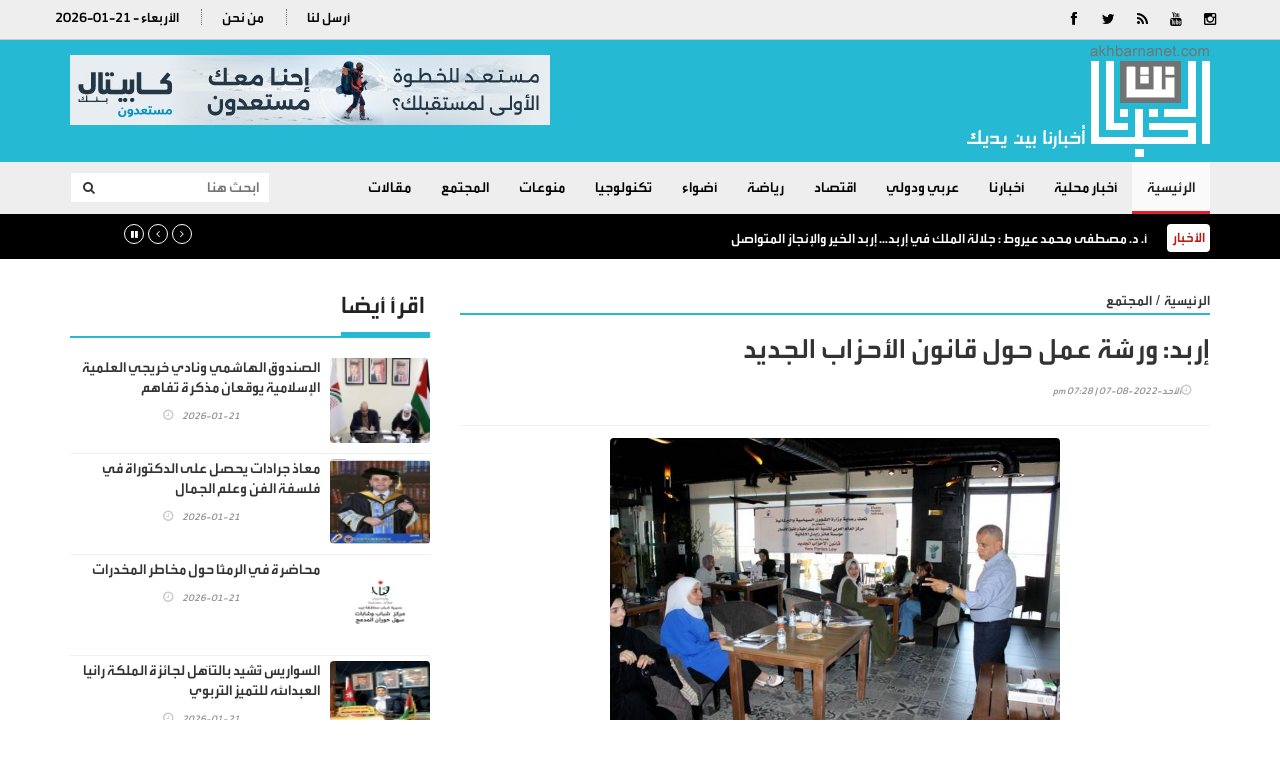

--- FILE ---
content_type: text/html; charset=UTF-8
request_url: https://akhbarna.net/article/166372
body_size: 7175
content:
<!doctype html>
<html lang="ar" class="no-js" >
<head>
<title>أخبارنا   |  إربد: ورشة عمل حول قانون الأحزاب الجديد </title>
<meta charset="utf-8">
<meta http-equiv="X-UA-Compatible" content="IE=edge">
<meta name="viewport" content="width=device-width, initial-scale=1, maximum-scale=1">
<link rel="icon" type="image/x-icon" href="/images/icon.png" />
	
	
<meta name="title"       lang="ar" content="أخبارنا   :  إربد: ورشة عمل حول قانون الأحزاب الجديد " />
<meta name="keywords"    lang="ar" content=" إربد: ورشة عمل حول قانون الأحزاب الجديد " />
<meta name="description" lang="ar" content="أخبارنا      :  &nbsp;" /> 
<meta name="robots"      lang="ar" content="index, follow" />

<meta property="og:locale" content="ar_AR" />
<meta property="og:site_name" content="أخبارنا  " />
<meta property="article:publisher" content="https://www.facebook.com/Akhbarna.net"/>


<meta property='og:type'        content='article'/>
<meta property='og:title'       content=' إربد: ورشة عمل حول قانون الأحزاب الجديد '/>
<meta property='og:description' content=' إربد: ورشة عمل حول قانون الأحزاب الجديد '/>
<meta property='og:site_name'   content='أخبارنا  '/>
<meta property="og:image"       content="https://akhbarna.net/assets/2022-08-07/images/166372_1_1659889744.jpg" />
	
<link data-rh="true" rel="amphtml" href="https://akhbarna.net/amp/article/166372"/>

<meta name="mediator_author" content ="فريق التحرير"/>
	
<link rel='dns-prefetch' href='//s.w.org' />
<link rel="alternate" type="application/rss+xml" title="أخبارنا   &laquo; الخلاصة" href="https://akhbarna.net/feed" />
<meta name="twitter:card" content="summary_large_image">
<meta name="twitter:site" content="@akhbarnanet">
<meta name="twitter:creator" content="@akhbarnanet">
<meta name="twitter:title" content=' إربد: ورشة عمل حول قانون الأحزاب الجديد '/>
<meta name="twitter:description" content="....">
<meta property="twitter:url" content="https://akhbarna.net/article/166372"/>
<meta name="twitter:image" content="https://akhbarna.net/assets/2022-08-07/images/166372_1_1659889744.jpg">
	

<meta property="og:url" content="https://akhbarna.net/article/166372" />
<link rel="canonical" href="https://akhbarna.net/article/166372" />
<link rel='shortlink' href='https://akhbarna.net/post.php?id=166372' />
<link data-rh="true" rel="amphtml" href="https://akhbarna.net/amp/article/166372" data-reactroot=""/>
		
		
	
<link href="https://fonts.googleapis.com/css?family=Lato:300,400,700,900,400italic" rel="stylesheet" type="text/css">
<link href="//maxcdn.bootstrapcdn.com/font-awesome/4.2.0/css/font-awesome.min.css" rel="stylesheet">
	
<link rel="stylesheet" type="text/css" href="https://akhbarna.net/css/bootstrap.min.css" media="screen">
<link rel="stylesheet" type="text/css" href="https://akhbarna.net/css/jquery.bxslider.css" media="screen">
<link rel="stylesheet" type="text/css" href="https://akhbarna.net/css/font-awesome.css" media="screen">
<link rel="stylesheet" type="text/css" href="https://akhbarna.net/css/magnific-popup.css" media="screen">
<link rel="stylesheet" type="text/css" href="https://akhbarna.net/css/owl.carousel.css" media="screen">
<link rel="stylesheet" type="text/css" href="https://akhbarna.net/css/owl.theme.css" media="screen">
<link rel="stylesheet" type="text/css" href="https://akhbarna.net/css/ticker-style.css"/>
<link rel="stylesheet" type="text/css" href="https://akhbarna.net/css/style.css?v=5.60" media="screen">
	
<!-- Global site tag (gtag.js) - Google Analytics -->
<script async src="https://www.googletagmanager.com/gtag/js?id=UA-97081955-1"></script>
<script>
  window.dataLayer = window.dataLayer || [];
  function gtag(){dataLayer.push(arguments);}
  gtag('js', new Date());

  gtag('config', 'UA-97081955-1');
</script>

	
</head>
<body>

<!-- Container -->
<div >   <header class="clearfix">
  <nav class="navbar navbar-default navbar-static-top" role="navigation">
    <div class="top-line">
      <div class="container">
        <div class="row">
          <div class="col-sm-3">
            <ul class="social-icons">
              <li><a class="facebook" href="https://www.facebook.com/Akhbarna.net" target="_blank"><i class="fa fa-facebook"></i></a></li>
              <li><a class="twitter"  href="https://twitter.com/akhbarnanet" target="_blank"><i class="fa fa-twitter"></i></a></li>
              <li><a class="rss"      href="https://akhbarna.net/feed/rss.php/" target="_blank"><i class="fa fa-rss"></i></a></li>
              <li><a class="youtube"   href="https://www.youtube.com/channel/" target="_blank"><i class="fa fa-youtube"></i></a></li>
              <li><a class="instagram" href="https://www.instagram.com/" target="_blank"><i class="fa fa-instagram"></i></a></li>
            </ul>
          </div>
          <div class="col-sm-9">
            <ul class="top-line-list">
              <li><span class="time-now">2026-01-21 - الأربعاء </span></li>
              <li><a href="/page-9/من-نحن">من نحن</a></li>
              <li><a href="/page-10/أرسل-لنا">أرسل لنا</a></li>
            </ul>
          </div>
        </div>
      </div>
    </div>
<style>
	.header-banner { padding-top: 15px; text-align: left;}	  
</style>	 
    <div class="logo-advertisement">
      <div class="container">
        <div class="navbar-header">
          <button type="button" class="navbar-toggle collapsed" data-toggle="collapse" data-target="#bs-example-navbar-collapse-1"> <span class="sr-only">Toggle navigation</span> <span class="icon-bar"></span> <span class="icon-bar"></span> <span class="icon-bar"></span> </button>
          <a class="navbar-brand" href="https://akhbarna.net"><img src="https://akhbarna.net/images/logo.png" alt="أخبارنا نت"></a>
          <div class="header-banner">

               <a href="https://www.capitalbank.jo/ar/personal" target="_blank"><img src="/assets/banners/a369b52ea6ec3bd1f03e71e340e61f24.jpg" width="480" height="70" alt="akhbarna-banner"/></a> 
        
          </div>
        </div>
      </div>
    </div>
    <div class="nav-list-container">
      <div class="container">
        <div class="collapse navbar-collapse" id="bs-example-navbar-collapse-1">
          <ul class="nav navbar-nav navbar-left">
            <li><a class="active" href="https://akhbarna.net">الرئيسية</a></li>
            <li><a href="https://akhbarna.net/category-12/أخبار-محلية">أخبار محلية</a> </li><li><a href="https://akhbarna.net/category-24/أخبارنا">أخبارنا</a> </li><li><a href="https://akhbarna.net/category-15/عربي-ودولي">عربي ودولي</a> </li><li><a href="https://akhbarna.net/category-17/اقتصاد">اقتصاد</a> </li><li><a href="https://akhbarna.net/category-4/رياضة">رياضة</a> </li><li><a href="https://akhbarna.net/category-9/أضواء">أضواء</a> </li><li><a href="https://akhbarna.net/category-6/تكنولوجيا">تكنولوجيا</a> </li><li><a href="https://akhbarna.net/category-23/منوعات">منوعات</a> </li><li><a href="https://akhbarna.net/category-7/المجتمع">المجتمع</a> </li><li><a href="https://akhbarna.net/category-8/مقالات">مقالات</a> </li>          </ul>
          <form action="/search.php" class="navbar-form navbar-right" role="search">
            <input type="text" id="keywords" name="keywords" placeholder="ابحث هنا">
            <button type="submit" id="search-submit"><i class="fa fa-search"></i></button>
          </form>
        </div>
      </div>
    </div>
  </nav>
</header>
<section class="ticker-news">
  <div class="container">
    <div class="ticker-news-box"> <span class="breaking-news"> الأخبار</span>
      <ul id="js-news-breaking">
        <li class="news-item"> <a href="/article/328630">أ. د. مصطفى محمد عيروط : جلالة الملك في إربد… إربد الخير والإنجاز المتواصل</a> </li><li class="news-item"> <a href="/article/328629">سلسلة غارات إسرائيلية تستهدف بلدات جنوب لبنان وتصاعد التوتر على الحدود الجنوبية</a> </li><li class="news-item"> <a href="/article/328628">"الكاف" يكشف عن التشكيلة المثالية لكأس إفريقيا 2025</a> </li><li class="news-item"> <a href="/article/328627">غوارديولا يبرر خسارة مانشستر سيتي أمام بودو غليمت</a> </li><li class="news-item"> <a href="/article/328626">موهبة شابة تنذر بمستقبل ذهبي.. من هو "ميسي المغرب" الذي وقع لتشيلسي؟</a> </li><li class="news-item"> <a href="/article/328625">شاب برتغالي يحرق تمثال رونالدو في ماديرا</a> </li><li class="news-item"> <a href="/article/328624"> احتجاج مصري شديد اللهجة بعد قصف إسرائيل أفراد اللجنة المصرية في غزة</a> </li><li class="news-item"> <a href="/article/328623">الديوان الملكي السعودي ينعى الأمير فيصل بن تركي بن عبد الله آل سعود.</a> </li><li class="news-item"> <a href="/article/328622">ترامب: أتمتع بعلاقات ممتازة مع بوتين وشي جين بينغ</a> </li><li class="news-item"> <a href="/article/328621">قرار الهاتف المحمول يغضب المصريين.. والبرلمان يتدخل</a> </li><li class="news-item"> <a href="/article/328620">الكرملين: بوتين سيلتقي ويتكوف يوم غد الخميس</a> </li><li class="news-item"> <a href="/article/328619">مقتل 7 أشخاص وإصابة 20 بحصيلة أولية لتفجير مستودع للذخيرة فخخته "قسد" بريف الحسكة(صور</a> </li><li class="news-item"> <a href="/article/328618">استشهاد 11 فلسطينيا بينهم 3 صحفيين بقصف مسيّرة إسرائيلية في غزة</a> </li><li class="news-item"> <a href="/article/328617">ضبط اعتداءات على خطوط المياه وبيع صهاريج مخالفة</a> </li><li class="news-item"> <a href="/article/328616">الإدارة المحلية توجّه البلديات لغرس 250 ألف شجرة بحملة التشجير والتخضير </a> </li><li class="news-item"> <a href="/article/328615">رئيس الوزراء يفتتح فندق كراون بلازا البترا بحلّة جديدة</a> </li><li class="news-item"> <a href="/article/328614">رحلة صعود جنونية للذهب محلياً..وعيار 21 عند 97.70 دينارا </a> </li><li class="news-item"> <a href="/article/328613">ترامب: لن أستخدم القوة للاستحواذ على غرينلاند </a> </li><li class="news-item"> <a href="/article/328612">الصناعة والتجارة: لدينا فائض في إنتاج الدجاج والأسعار مستقرة </a> </li><li class="news-item"> <a href="/article/328611">حسان يوجه بإجراء صيانة شاملة لملعب البترا الرياضي وإعادة افتتاحه بأسرع وقت </a> </li>      </ul>
    </div>
  </div>
</section>
  <section class="block-wrapper">
    <div class="container">
      <div class="row">
        <div class="col-md-8 content-blocker"> 
          
          <!-- block content -->
          <div class="block-content">
            <div class="title-section"> 
				<span class="path"><a href="/">الرئيسية</a></span> / <span class="path"><a href="/"><a href="/category-7/المجتمع">المجتمع</a></a></span> 
			  
			  			  
			  
			  </div>
            <!-- single-post box -->
			            <div class="single-post-box">
              <div class="title-post">
				<h2></h2>  
                <h1> إربد: ورشة عمل حول قانون الأحزاب الجديد </h1>
                <ul class="post-tags">
                  <li><i class="fa fa-clock-o"></i>الأحد-2022-08-07 | 07:28 pm</li>
                </ul>
              </div>
				
				
				
              <div class="share-post-box">
                <ul class="share-box">
                  <!-- Go to www.addthis.com/dashboard to customize your tools -->
                  <div class="addthis_inline_share_toolbox" data-url="https://akhbarna.net/article/166372"></div>
                </ul>
              </div>
				
              <div class="post-gallery"> <img src="/assets/2022-08-07/images/166372_1_1659889744.jpg"  alt="إربد: ورشة عمل حول قانون الأحزاب الجديد" /> </div>
			
				<div class="post-content">
				                <script src="https://cdn.speakol.com/widget/js/speakol-widget-v2.js"></script>
                <div class="speakol-widget" id="sp-wi-6743">
                    <script>
                        (spksdk = window.spksdk || []).push({
                            widget_id: "wi-6743",
                            element: "sp-wi-6743"
                        });
                    </script>
                </div>
                </div>
            
			
              <div class="post-content inner-images"> <span class="source">أخبارنا      : </span> &nbsp; 
<p align="justify"> عقدت وزارة الشؤون السياسية والبرلمانية بالشراكة مع مركز "العالم العربي"
 للتنمية الديموقراطية وحقوق الإنسان ومؤسسة "هانس زايدل" الألمانية، اليوم
 الأحد في إربد، ورشة عمل حول" قانون الأحزاب الجديد "، وذلك بمشاركة شباب 
وشابات من مختلف محافظات المملكة.<br />
	وتحدث، خلال الورشة، كل من رئيس قسم 
الشباب في وزارة الشؤون السياسية والبرلمانية قصي الزعبي ورئيس جمعية 
"صهيل" للتنمية السياسية الدكتور علي المحارمة، حول الأحزاب السياسية 
ودورها الهادف إلى تعزيز مشاركة الشباب والمرأة الأردنية في الحياة 
السياسية والعامة.<br />
	وأشارا إلى أنه انطلاقاً من رؤية جلالة الملك عبد 
الله الثاني بتعزيز مشاركة الشباب والمرأة في الحياة السياسية، جاء القانون
 الجديد للأحزاب معززا للرؤية الملكية، حيث أشترط أن لا تقل نسبة مشاركة 
الشباب والمرأة عن 20 بالمئة من عدد المؤسسين، وأن يكون من بين المؤسسين 
واحد على الأقل من الأشخاص ذوي الإعاقة.<br />
	كما اشترط القانون أيضًا أن 
يكون عدد المتقدمين لتأسيس الحزب 300 شخص، وأن يجري استكمال إجراءات 
التسجيل خلال سنة من تاريخ نفاذ القانون بعدد مؤسسين لا يقل عن ألف شخص من 
سكان 6 محافظات على الأقل، وأن لا يقل عددهم عن 30 شخصًا من كل محافظة.<br />
	وبين
 المتحدثان أنه يجري حاليا إعداد نظام خاص لتنظيم العمل الحزبي داخل 
الجامعات،وذلك من خلال لجان مختصة بذلك، إضافة إلى العمل على مادة للتربية 
الوطنية ليجري تدريسها في الجامعات والمدارس.<br />
	وفي نهاية الورشة، دار حوار مفصل وأسئلة واستفسارات من الشباب الحضور حول جملة من الأمور المتعلقة بالأحزاب السياسية.<br />
	--(بترا)
	</p>



 </div>
              <div class="post-content">
                                 </div>
              <div class="post-content">
                <ul class="post-photos">
                                  </ul>
              </div>
              <div class="share-post-box"> 
                <!-- Go to www.addthis.com/dashboard to customize your tools -->
                <div class="addthis_inline_share_toolbox" data-url="https://akhbarna.net/article/166372"></div>
              </div>
              <div class="post-content"> 
				 <h2>مواضيع قد تهمك</h2>
                <script src="https://cdn.speakol.com/widget/js/speakol-widget-v2.js"></script>
                <div class="speakol-widget" id="sp-wi-6687">
                    <script>
                        (spksdk = window.spksdk || []).push({
                            widget_id: "wi-6687",
                            element: "sp-wi-6687"
                        });
                    </script>
                </div>
            
				
			  </div>
            </div>
            <!-- End single-post box --> 
                      </div>
          <!-- End block content --> 
          
        </div>
        <div class="col-md-4 ">

          <!-- sidebar -->
          <div class="sidebar large-sidebar ">
            <div class="title-section">
              <h1><span>اقرأ أيضا</span></h1>
            </div>
            <div class="tab-content">
              <div class="tab-pane active" id="option1">
                <ul class="list-posts local-news">
                                      <li id="news-328600"> <img src="/assets/2026-01-21/thumb/328600_1_1769011069.jpg" alt="الصندوق الهاشمي ونادي خريجي العلمية الإسلامية يوقعان مذكرة تفاهم">
                      <div class="post-content">
                        <h2><a href="https://akhbarna.net/article/328600">الصندوق الهاشمي ونادي خريجي العلمية الإسلامية يوقعان مذكرة تفاهم</a></h2>
                        <ul class="post-tags">
                          <li><i class="fa fa-clock-o"></i>2026-01-21</li>
                        </ul>
                      </div>
                    </li>
                    <li id="news-328597"> <img src="/assets/2026-01-21/thumb/328597_1_1769008152.jpg" alt="معاذ جرادات يحصل على الدكتوراة في فلسفة الفن وعلم الجمال">
                      <div class="post-content">
                        <h2><a href="https://akhbarna.net/article/328597">معاذ جرادات يحصل على الدكتوراة في فلسفة الفن وعلم الجمال</a></h2>
                        <ul class="post-tags">
                          <li><i class="fa fa-clock-o"></i>2026-01-21</li>
                        </ul>
                      </div>
                    </li>
                    <li id="news-328572"> <img src="/assets/2026-01-21/thumb/328572_1_1768992172.jpg" alt="محاضرة في الرمثا حول مخاطر المخدرات">
                      <div class="post-content">
                        <h2><a href="https://akhbarna.net/article/328572">محاضرة في الرمثا حول مخاطر المخدرات</a></h2>
                        <ul class="post-tags">
                          <li><i class="fa fa-clock-o"></i>2026-01-21</li>
                        </ul>
                      </div>
                    </li>
                    <li id="news-328533"> <img src="/assets/2026-01-21/thumb/328533_1_1768986755.jpg" alt="السواريس تُشيد بالتأَهل لجائزة الملكة رانيا العبدالله للتميز التربوي">
                      <div class="post-content">
                        <h2><a href="https://akhbarna.net/article/328533">السواريس تُشيد بالتأَهل لجائزة الملكة رانيا العبدالله للتميز التربوي</a></h2>
                        <ul class="post-tags">
                          <li><i class="fa fa-clock-o"></i>2026-01-21</li>
                        </ul>
                      </div>
                    </li>
                    <li id="news-328491"> <img src="/assets/2026-01-21/thumb/328491_1_1768979707.jpg" alt="الذكرى الخامسة والعشرون لرحيل حسن التل">
                      <div class="post-content">
                        <h2><a href="https://akhbarna.net/article/328491">الذكرى الخامسة والعشرون لرحيل حسن التل</a></h2>
                        <ul class="post-tags">
                          <li><i class="fa fa-clock-o"></i>2026-01-21</li>
                        </ul>
                      </div>
                    </li>
                    <li id="news-328446"> <img src="/assets/2026-01-20/thumb/328446_1_1768925973.jpg" alt="تحذيرات من تداعيات خطيرة لاستهداف الاحتلال منشآت الأونروا في القدس">
                      <div class="post-content">
                        <h2><a href="https://akhbarna.net/article/328446">تحذيرات من تداعيات خطيرة لاستهداف الاحتلال منشآت الأونروا في القدس</a></h2>
                        <ul class="post-tags">
                          <li><i class="fa fa-clock-o"></i>2026-01-20</li>
                        </ul>
                      </div>
                    </li>
                    <li id="news-328435"> <img src="/assets/2026-01-20/thumb/328435_1_1768924530.jpg" alt="الجراح والعبيدات نسايب">
                      <div class="post-content">
                        <h2><a href="https://akhbarna.net/article/328435">الجراح والعبيدات نسايب</a></h2>
                        <ul class="post-tags">
                          <li><i class="fa fa-clock-o"></i>2026-01-20</li>
                        </ul>
                      </div>
                    </li>
                    <li id="news-328426"> <img src="/assets/2026-01-20/thumb/328426_1_1768912003.jpg" alt="مرتبات مديرية الأمن العام تشلرك في الحملة البيئية التي نفذتها وزارة البيئة،">
                      <div class="post-content">
                        <h2><a href="https://akhbarna.net/article/328426">مرتبات مديرية الأمن العام تشلرك في الحملة البيئية التي نفذتها وزارة البيئة،</a></h2>
                        <ul class="post-tags">
                          <li><i class="fa fa-clock-o"></i>2026-01-20</li>
                        </ul>
                      </div>
                    </li>
                </ul>
              </div>
            </div>
          </div>
          <!-- End sidebar --> 
          
        </div>
      </div>
    </div>
  </section>
  <!-- End block-wrapper-section -->

<script type="application/ld+json">
{
 "@context": "http://schema.org",
 "@type": "BreadcrumbList",
 "itemListElement":
 [
  {
   "@type": "ListItem",
   "position": 1,
   "item":
   {
    "@id": "https://jo24.net/",
    "name": "الرئيسية"
    }
  },
  {
   "@type": "ListItem",
  "position": 2,
  "item":
   {
     "@id": "https://jo24.net/category-7/المجتمع",
     "name": "المجتمع"
    }
   },
   {
   "@type": "ListItem",
  "position": 3,
  "item":
   {
     "@id": "https://akhbarna.net/article/166372",
     "name": " إربد: ورشة عمل حول قانون الأحزاب الجديد "
   }
  }
 ]
}
</script>
<!-- script for Breadcrumb Schema Markup - End --> <!-- script for News Article Schema Markup - Start -->
<script type="application/ld+json">
{

  "@context": "https://schema.org",
  "@type": "NewsArticle",
  "mainEntityOfPage": {
    "@type": "WebPage",
    "@id": "https://jo24.net/article/166372"
  },
  "headline": " إربد: ورشة عمل حول قانون الأحزاب الجديد ",
  "image": "https://akhbarna.net/assets/2022-08-07/images/166372_1_1659889744.jpg",
  "datePublished": "2022-08-07 16:28:00",
  "dateModified": "2022-08-07 16:28:00",
  "author": {
    "@type": "Person",
    "name": "أخبارنا"
  },
   "publisher": {
    "@type": "Organization",
    "name": "أخبارنا",
    "logo": {
      "@type": "ImageObject",
      "url": "https://akhbarna.net/images/logo.png"
    }
  },
  "description": "أخبارنا      :  &nbsp; 
 عقدت وزارة الشؤون السياسية والبرلمانية بالشراكة مع مركز العالم العربي
 للتنمية الديموقراطية وحقوق الإنسان ومؤسسة هانس زايدل الألمانية، اليوم
 الأحد في إربد، ورشة عمل حول قانون الأحزاب الجديد ، وذلك بمشاركة شباب 
وشابات من مختلف محافظات المملكة.
	وتحدث، خلال الورشة، كل من رئيس قسم 
الشباب في وزارة الشؤون السياسية والبرلمانية قصي الزعبي ورئيس جمعية 
صهيل للتنمية السياسية الدكتور علي المحارمة، حول الأحزاب السياسية 
ودورها الهادف إلى تعزيز مشاركة الشباب والمرأة الأردنية في الحياة 
السياسية والعامة.
	وأشارا إلى أنه انطلاقاً من رؤية جلالة الملك عبد 
الله الثاني بتعزيز مشاركة الشباب والمرأة في الحياة السياسية، جاء القانون
 الجديد للأحزاب معززا للرؤية الملكية، حيث أشترط أن لا تقل نسبة مشاركة 
الشباب والمرأة عن 20 بالمئة من عدد المؤسسين، وأن يكون من بين المؤسسين 
واحد على الأقل من الأشخاص ذوي الإعاقة.
	كما اشترط القانون أيضًا أن 
يكون عدد المتقدمين لتأسيس الحزب 300 شخص، وأن يجري استكمال إجراءات 
التسجيل خلال سنة من تاريخ نفاذ القانون بعدد مؤسسين لا يقل عن ألف شخص من 
سكان 6 محافظات على الأقل، وأن لا يقل عددهم عن 30 شخصًا من كل محافظة.
	وبين
 المتحدثان أنه يجري حاليا إعداد نظام خاص لتنظيم العمل الحزبي داخل 
الجامعات،وذلك من خلال لجان مختصة بذلك، إضافة إلى العمل على مادة للتربية 
الوطنية ليجري تدريسها في الجامعات والمدارس.
	وفي نهاية الورشة، دار حوار مفصل وأسئلة واستفسارات من الشباب الحضور حول جملة من الأمور المتعلقة بالأحزاب السياسية.
	--(بترا)
	



"
}
</script>
  
  <footer>
  <div class="container">
    <div class="footer-widgets-part">
      <div class="row">
        <div class="col-sm-6">
          <div class="widget flickr-widget">
            <h1>أقسام الموقع</h1>
            <ul class="footer-links">
              <li><a class="active" href="https://akhbarna.net">الرئيسية</a></li>
              <li><a href="https://akhbarna.net/category-12/أخبار-محلية">أخبار محلية</a> </li><li><a href="https://akhbarna.net/category-24/أخبارنا">أخبارنا</a> </li><li><a href="https://akhbarna.net/category-15/عربي-ودولي">عربي ودولي</a> </li><li><a href="https://akhbarna.net/category-17/اقتصاد">اقتصاد</a> </li><li><a href="https://akhbarna.net/category-4/رياضة">رياضة</a> </li><li><a href="https://akhbarna.net/category-9/أضواء">أضواء</a> </li><li><a href="https://akhbarna.net/category-6/تكنولوجيا">تكنولوجيا</a> </li><li><a href="https://akhbarna.net/category-23/منوعات">منوعات</a> </li><li><a href="https://akhbarna.net/category-7/المجتمع">المجتمع</a> </li><li><a href="https://akhbarna.net/category-8/مقالات">مقالات</a> </li>            </ul>
          </div>
        </div>
        <div class="col-sm-6">
          <div class="widget text-widget"> <a href="/"><img src="https://akhbarna.net/images/footer-logo.png" alt="أخبارنا نت"></a> </div>
        </div>
      </div>
    </div>
    <div class="footer-last-line">
      <div class="row">
        <div class="col-md-6">
          <p>جميع الحقوق محفوظة لموقع أخبارنا   &copy; 2021</p>
        </div>
        <div class="col-md-6">
          <nav class="footer-nav">
            <ul>
              <li><a href="index.html">اتصل بنا</a></li>
              <li><a href="about.html">من نحن</a></li>
              <li><a href="contact.html">الرئيسية</a></li>
            </ul>
          </nav>
        </div>
      </div>
    </div>
  </div>
</footer>
<!-- End footer -->

</div>


<script type="text/javascript" src="/js/jquery.min.js"></script> 
<script type="text/javascript" src="/js/jquery.migrate.js"></script> 
<script type="text/javascript" src="/js/jquery.bxslider.min.js"></script> 
<script type="text/javascript" src="/js/jquery.magnific-popup.min.js"></script> 
<script type="text/javascript" src="/js/bootstrap.min.js"></script> 
<script type="text/javascript" src="/js/jquery.ticker.js"></script> 
<script type="text/javascript" src="/js/jquery.imagesloaded.min.js"></script> 
<script type="text/javascript" src="/js/jquery.isotope.min.js"></script> 
<script type="text/javascript" src="/js/theia-sticky-sidebar.js"></script> 
<script type="text/javascript" src="/js/sticky.js"></script> 
<script type="text/javascript" src="/js/retina-1.1.0.min.js"></script> 
<script type="text/javascript" src="/owlcarousel/owl.carousel.js"></script> 

<script type="text/javascript" src="/js/script.js"></script>

<script type="text/javascript" src="/js/vertex.js"></script> 
<script type="text/javascript" language="javascript">
$( "#main1" ).fadeIn( "50" );

					var numlist = 1;
					var action = 'auto';

					function timedCountmain( action ) {

						if ( action == 'auto' ) {
							switch_fad( 'main', numlist, 5, 'auto' );
							numlist = numlist + 1;
							if ( numlist == 6 ) {
								numlist = 1;
							}
							setTimeout( "timedCountmain(action)", 7000 );
						}
					}
					timedCountmain( action );
</script>



<script>
		
//---------------------------------------------------------


	$( document ).ready( function () {
		var owl = $( '#video-news' );
		owl.owlCarousel( {
			rtl: true,
			margin: 10,
			autoplayTimeout: 10000,
			nav: true,
			smartSpeed: 500,
			autoplay: false,
			loop: true,
			dots: false,
			slideBy: 5,
			loop: true,
			navText: [ '<span class="fas fa-caret-left fa-2x"></span>', '<span class="fas fa-caret-right fa-2x"></span>' ],
			responsive: {
				0: {
					items: 1
				},
				600: {
					items: 4
				},
				1000: {
					items: 4
				}
			}
		} )
	} )
	
	
	

<script>
		
//---------------------------------------------------------


	$( document ).ready( function () {
		var owl = $( '#people' );
		owl.owlCarousel( {
			rtl: true,
			margin: 10,
			autoplayTimeout: 10000,
			nav: true,
			smartSpeed: 500,
			autoplay: false,
			loop: true,
			dots: false,
			slideBy: 5,
			loop: true,
			navText: [ '<span class="fas fa-caret-left fa-2x"></span>', '<span class="fas fa-caret-right fa-2x"></span>' ],
			responsive: {
				0: {
					items: 1
				},
				600: {
					items: 4
				},
				1000: {
					items: 4
				}
			}
		} )
	} )
</script>

</body></html>

--- FILE ---
content_type: text/css
request_url: https://akhbarna.net/css/bootstrap.min.css
body_size: 20557
content:
/*!
 * Bootstrap v3.3.4 (http://getbootstrap.com)
 * Copyright 2011-2015 Twitter, Inc.
 * Licensed under MIT (https://github.com/twbs/bootstrap/blob/master/LICENSE)
 */ /*! normalize.css v3.0.2 | MIT License | git.io/normalize */ html {
  font-family: sans-serif;
  -webkit-text-size-adjust: 100%;
  -ms-text-size-adjust: 100%
}
body {
  margin: 0
}
article, aside, details, figcaption, figure, footer, header, hgroup, main, menu, nav, section, summary {
  display: block
}
audio, canvas, progress, video {
  display: inline-block;
  vertical-align: baseline
}
audio:not([controls]) {
  display: none;
  height: 0
}
[hidden], template {
  display: none
}
a {
  background-color: transparent
}
a:active, a:hover {
  outline: 0
}
abbr[title] {
  border-bottom: 1px dotted
}
b, strong {
  font-weight: 700
}
dfn {
  font-style: italic
}
h1 {
  margin: .67em 0;
  font-size: 2em
}
mark {
  color: #000;
  background: #ff0
}
small {
  font-size: 80%
}
sub, sup {
  position: relative;
  font-size: 75%;
  line-height: 0;
  vertical-align: baseline
}
sup {
  top: -.5em
}
sub {
  bottom: -.25em
}
img {
  border: 0
}
svg:not(:root) {
  overflow: hidden
}
figure {
  margin: 1em 40px
}
hr {
  height: 0;
  -webkit-box-sizing: content-box;
  -moz-box-sizing: content-box;
  box-sizing: content-box
}
pre {
  overflow: auto
}
code, kbd, pre, samp {
  font-family: monospace, monospace;
  font-size: 1em
}
button, input, optgroup, select, textarea {
  margin: 0;
  font: inherit;
  color: inherit
}
button {
  overflow: visible
}
button, select {
  text-transform: none
}
button, html input[type=button], input[type=reset], input[type=submit] {
  -webkit-appearance: button;
  cursor: pointer
}
button[disabled], html input[disabled] {
  cursor: default
}
button::-moz-focus-inner, input::-moz-focus-inner {
  padding: 0;
  border: 0
}
input {
  line-height: normal
}
input[type=checkbox], input[type=radio] {
  -webkit-box-sizing: border-box;
  -moz-box-sizing: border-box;
  box-sizing: border-box;
  padding: 0
}
input[type=number]::-webkit-inner-spin-button, input[type=number]::-webkit-outer-spin-button {
  height: auto
}
input[type=search] {
  -webkit-box-sizing: content-box;
  -moz-box-sizing: content-box;
  box-sizing: content-box;
  -webkit-appearance: textfield
}
input[type=search]::-webkit-search-cancel-button, input[type=search]::-webkit-search-decoration {
  -webkit-appearance: none
}
fieldset {
  padding: .35em .625em .75em;
  margin: 0 2px;
  border: 1px solid silver
}
legend {
  padding: 0;
  border: 0
}
textarea {
  overflow: auto
}
optgroup {
  font-weight: 700
}
table {
  border-spacing: 0;
  border-collapse: collapse
}
td, th {
  padding: 0
} /*! Source: https://github.com/h5bp/html5-boilerplate/blob/master/src/css/main.css */ @media print {
  *, :after, :before {
    color: #000 !important;
    text-shadow: none !important;
    background: 0 0 !important;
    -webkit-box-shadow: none !important;
    box-shadow: none !important
  }
  a, a:visited {
    text-decoration: underline
  }
  a[href]:after {
    content: " ("attr(href) ")"
  }
  abbr[title]:after {
    content: " ("attr(title) ")"
  }
  a[href^="javascript:"]:after, a[href^="#"]:after {
    content: ""
  }
  blockquote, pre {
    border: 1px solid #999;
    page-break-inside: avoid
  }
  thead {
    display: table-header-group
  }
  img, tr {
    page-break-inside: avoid
  }
  img {
    max-width: 100% !important
  }
  h2, h3, p {
    orphans: 3;
    widows: 3
  }
  h2, h3 {
    page-break-after: avoid
  }
  select {
    background: #fff !important
  }
  .navbar {
    display: none
  }
  .btn > .caret, .dropup > .btn > .caret {
    border-top-color: #000 !important
  }
  .label {
    border: 1px solid #000
  }
  .table {
    border-collapse: collapse !important
  }
  .table td, .table th {
    background-color: #fff !important
  }
  .table-bordered td, .table-bordered th {
    border: 1px solid #ddd !important
  }
}
@font-face {
  font-family: 'Glyphicons Halflings';
  src: url(../fonts/glyphicons-halflings-regular.eot);
  src: url(../fonts/glyphicons-halflings-regular.eot?#iefix) format('embedded-opentype'), url(../fonts/glyphicons-halflings-regular.woff2) format('woff2'), url(../fonts/glyphicons-halflings-regular.woff) format('woff'), url(../fonts/glyphicons-halflings-regular.ttf) format('truetype'), url(../fonts/glyphicons-halflings-regular.svg#glyphicons_halflingsregular) format('svg')
}
.glyphicon {
  position: relative;
  top: 1px;
  display: inline-block;
  font-family: 'Glyphicons Halflings';
  font-style: normal;
  font-weight: 400;
  line-height: 1;
  -webkit-font-smoothing: antialiased;
  -moz-osx-font-smoothing: grayscale
}
.glyphicon-asterisk:before {
  content: "\2a"
}
.glyphicon-plus:before {
  content: "\2b"
}
.glyphicon-eur:before, .glyphicon-euro:before {
  content: "\20ac"
}
.glyphicon-minus:before {
  content: "\2212"
}
.glyphicon-cloud:before {
  content: "\2601"
}
.glyphicon-envelope:before {
  content: "\2709"
}
.glyphicon-pencil:before {
  content: "\270f"
}
.glyphicon-glass:before {
  content: "\e001"
}
.glyphicon-music:before {
  content: "\e002"
}
.glyphicon-search:before {
  content: "\e003"
}
.glyphicon-heart:before {
  content: "\e005"
}
.glyphicon-star:before {
  content: "\e006"
}
.glyphicon-star-empty:before {
  content: "\e007"
}
.glyphicon-user:before {
  content: "\e008"
}
.glyphicon-film:before {
  content: "\e009"
}
.glyphicon-th-large:before {
  content: "\e010"
}
.glyphicon-th:before {
  content: "\e011"
}
.glyphicon-th-list:before {
  content: "\e012"
}
.glyphicon-ok:before {
  content: "\e013"
}
.glyphicon-remove:before {
  content: "\e014"
}
.glyphicon-zoom-in:before {
  content: "\e015"
}
.glyphicon-zoom-out:before {
  content: "\e016"
}
.glyphicon-off:before {
  content: "\e017"
}
.glyphicon-signal:before {
  content: "\e018"
}
.glyphicon-cog:before {
  content: "\e019"
}
.glyphicon-trash:before {
  content: "\e020"
}
.glyphicon-home:before {
  content: "\e021"
}
.glyphicon-file:before {
  content: "\e022"
}
.glyphicon-time:before {
  content: "\e023"
}
.glyphicon-road:before {
  content: "\e024"
}
.glyphicon-download-alt:before {
  content: "\e025"
}
.glyphicon-download:before {
  content: "\e026"
}
.glyphicon-upload:before {
  content: "\e027"
}
.glyphicon-inbox:before {
  content: "\e028"
}
.glyphicon-play-circle:before {
  content: "\e029"
}
.glyphicon-repeat:before {
  content: "\e030"
}
.glyphicon-refresh:before {
  content: "\e031"
}
.glyphicon-list-alt:before {
  content: "\e032"
}
.glyphicon-lock:before {
  content: "\e033"
}
.glyphicon-flag:before {
  content: "\e034"
}
.glyphicon-headphones:before {
  content: "\e035"
}
.glyphicon-volume-off:before {
  content: "\e036"
}
.glyphicon-volume-down:before {
  content: "\e037"
}
.glyphicon-volume-up:before {
  content: "\e038"
}
.glyphicon-qrcode:before {
  content: "\e039"
}
.glyphicon-barcode:before {
  content: "\e040"
}
.glyphicon-tag:before {
  content: "\e041"
}
.glyphicon-tags:before {
  content: "\e042"
}
.glyphicon-book:before {
  content: "\e043"
}
.glyphicon-bookmark:before {
  content: "\e044"
}
.glyphicon-print:before {
  content: "\e045"
}
.glyphicon-camera:before {
  content: "\e046"
}
.glyphicon-font:before {
  content: "\e047"
}
.glyphicon-bold:before {
  content: "\e048"
}
.glyphicon-italic:before {
  content: "\e049"
}
.glyphicon-text-height:before {
  content: "\e050"
}
.glyphicon-text-width:before {
  content: "\e051"
}
.glyphicon-align-left:before {
  content: "\e052"
}
.glyphicon-align-center:before {
  content: "\e053"
}
.glyphicon-align-right:before {
  content: "\e054"
}
.glyphicon-align-justify:before {
  content: "\e055"
}
.glyphicon-list:before {
  content: "\e056"
}
.glyphicon-indent-left:before {
  content: "\e057"
}
.glyphicon-indent-right:before {
  content: "\e058"
}
.glyphicon-facetime-video:before {
  content: "\e059"
}
.glyphicon-picture:before {
  content: "\e060"
}
.glyphicon-map-marker:before {
  content: "\e062"
}
.glyphicon-adjust:before {
  content: "\e063"
}
.glyphicon-tint:before {
  content: "\e064"
}
.glyphicon-edit:before {
  content: "\e065"
}
.glyphicon-share:before {
  content: "\e066"
}
.glyphicon-check:before {
  content: "\e067"
}
.glyphicon-move:before {
  content: "\e068"
}
.glyphicon-step-backward:before {
  content: "\e069"
}
.glyphicon-fast-backward:before {
  content: "\e070"
}
.glyphicon-backward:before {
  content: "\e071"
}
.glyphicon-play:before {
  content: "\e072"
}
.glyphicon-pause:before {
  content: "\e073"
}
.glyphicon-stop:before {
  content: "\e074"
}
.glyphicon-forward:before {
  content: "\e075"
}
.glyphicon-fast-forward:before {
  content: "\e076"
}
.glyphicon-step-forward:before {
  content: "\e077"
}
.glyphicon-eject:before {
  content: "\e078"
}
.glyphicon-chevron-left:before {
  content: "\e079"
}
.glyphicon-chevron-right:before {
  content: "\e080"
}
.glyphicon-plus-sign:before {
  content: "\e081"
}
.glyphicon-minus-sign:before {
  content: "\e082"
}
.glyphicon-remove-sign:before {
  content: "\e083"
}
.glyphicon-ok-sign:before {
  content: "\e084"
}
.glyphicon-question-sign:before {
  content: "\e085"
}
.glyphicon-info-sign:before {
  content: "\e086"
}
.glyphicon-screenshot:before {
  content: "\e087"
}
.glyphicon-remove-circle:before {
  content: "\e088"
}
.glyphicon-ok-circle:before {
  content: "\e089"
}
.glyphicon-ban-circle:before {
  content: "\e090"
}
.glyphicon-arrow-left:before {
  content: "\e091"
}
.glyphicon-arrow-right:before {
  content: "\e092"
}
.glyphicon-arrow-up:before {
  content: "\e093"
}
.glyphicon-arrow-down:before {
  content: "\e094"
}
.glyphicon-share-alt:before {
  content: "\e095"
}
.glyphicon-resize-full:before {
  content: "\e096"
}
.glyphicon-resize-small:before {
  content: "\e097"
}
.glyphicon-exclamation-sign:before {
  content: "\e101"
}
.glyphicon-gift:before {
  content: "\e102"
}
.glyphicon-leaf:before {
  content: "\e103"
}
.glyphicon-fire:before {
  content: "\e104"
}
.glyphicon-eye-open:before {
  content: "\e105"
}
.glyphicon-eye-close:before {
  content: "\e106"
}
.glyphicon-warning-sign:before {
  content: "\e107"
}
.glyphicon-plane:before {
  content: "\e108"
}
.glyphicon-calendar:before {
  content: "\e109"
}
.glyphicon-random:before {
  content: "\e110"
}
.glyphicon-comment:before {
  content: "\e111"
}
.glyphicon-magnet:before {
  content: "\e112"
}
.glyphicon-chevron-up:before {
  content: "\e113"
}
.glyphicon-chevron-down:before {
  content: "\e114"
}
.glyphicon-retweet:before {
  content: "\e115"
}
.glyphicon-shopping-cart:before {
  content: "\e116"
}
.glyphicon-folder-close:before {
  content: "\e117"
}
.glyphicon-folder-open:before {
  content: "\e118"
}
.glyphicon-resize-vertical:before {
  content: "\e119"
}
.glyphicon-resize-horizontal:before {
  content: "\e120"
}
.glyphicon-hdd:before {
  content: "\e121"
}
.glyphicon-bullhorn:before {
  content: "\e122"
}
.glyphicon-bell:before {
  content: "\e123"
}
.glyphicon-certificate:before {
  content: "\e124"
}
.glyphicon-thumbs-up:before {
  content: "\e125"
}
.glyphicon-thumbs-down:before {
  content: "\e126"
}
.glyphicon-hand-right:before {
  content: "\e127"
}
.glyphicon-hand-left:before {
  content: "\e128"
}
.glyphicon-hand-up:before {
  content: "\e129"
}
.glyphicon-hand-down:before {
  content: "\e130"
}
.glyphicon-circle-arrow-right:before {
  content: "\e131"
}
.glyphicon-circle-arrow-left:before {
  content: "\e132"
}
.glyphicon-circle-arrow-up:before {
  content: "\e133"
}
.glyphicon-circle-arrow-down:before {
  content: "\e134"
}
.glyphicon-globe:before {
  content: "\e135"
}
.glyphicon-wrench:before {
  content: "\e136"
}
.glyphicon-tasks:before {
  content: "\e137"
}
.glyphicon-filter:before {
  content: "\e138"
}
.glyphicon-briefcase:before {
  content: "\e139"
}
.glyphicon-fullscreen:before {
  content: "\e140"
}
.glyphicon-dashboard:before {
  content: "\e141"
}
.glyphicon-paperclip:before {
  content: "\e142"
}
.glyphicon-heart-empty:before {
  content: "\e143"
}
.glyphicon-link:before {
  content: "\e144"
}
.glyphicon-phone:before {
  content: "\e145"
}
.glyphicon-pushpin:before {
  content: "\e146"
}
.glyphicon-usd:before {
  content: "\e148"
}
.glyphicon-gbp:before {
  content: "\e149"
}
.glyphicon-sort:before {
  content: "\e150"
}
.glyphicon-sort-by-alphabet:before {
  content: "\e151"
}
.glyphicon-sort-by-alphabet-alt:before {
  content: "\e152"
}
.glyphicon-sort-by-order:before {
  content: "\e153"
}
.glyphicon-sort-by-order-alt:before {
  content: "\e154"
}
.glyphicon-sort-by-attributes:before {
  content: "\e155"
}
.glyphicon-sort-by-attributes-alt:before {
  content: "\e156"
}
.glyphicon-unchecked:before {
  content: "\e157"
}
.glyphicon-expand:before {
  content: "\e158"
}
.glyphicon-collapse-down:before {
  content: "\e159"
}
.glyphicon-collapse-up:before {
  content: "\e160"
}
.glyphicon-log-in:before {
  content: "\e161"
}
.glyphicon-flash:before {
  content: "\e162"
}
.glyphicon-log-out:before {
  content: "\e163"
}
.glyphicon-new-window:before {
  content: "\e164"
}
.glyphicon-record:before {
  content: "\e165"
}
.glyphicon-save:before {
  content: "\e166"
}
.glyphicon-open:before {
  content: "\e167"
}
.glyphicon-saved:before {
  content: "\e168"
}
.glyphicon-import:before {
  content: "\e169"
}
.glyphicon-export:before {
  content: "\e170"
}
.glyphicon-send:before {
  content: "\e171"
}
.glyphicon-floppy-disk:before {
  content: "\e172"
}
.glyphicon-floppy-saved:before {
  content: "\e173"
}
.glyphicon-floppy-remove:before {
  content: "\e174"
}
.glyphicon-floppy-save:before {
  content: "\e175"
}
.glyphicon-floppy-open:before {
  content: "\e176"
}
.glyphicon-credit-card:before {
  content: "\e177"
}
.glyphicon-transfer:before {
  content: "\e178"
}
.glyphicon-cutlery:before {
  content: "\e179"
}
.glyphicon-header:before {
  content: "\e180"
}
.glyphicon-compressed:before {
  content: "\e181"
}
.glyphicon-earphone:before {
  content: "\e182"
}
.glyphicon-phone-alt:before {
  content: "\e183"
}
.glyphicon-tower:before {
  content: "\e184"
}
.glyphicon-stats:before {
  content: "\e185"
}
.glyphicon-sd-video:before {
  content: "\e186"
}
.glyphicon-hd-video:before {
  content: "\e187"
}
.glyphicon-subtitles:before {
  content: "\e188"
}
.glyphicon-sound-stereo:before {
  content: "\e189"
}
.glyphicon-sound-dolby:before {
  content: "\e190"
}
.glyphicon-sound-5-1:before {
  content: "\e191"
}
.glyphicon-sound-6-1:before {
  content: "\e192"
}
.glyphicon-sound-7-1:before {
  content: "\e193"
}
.glyphicon-copyright-mark:before {
  content: "\e194"
}
.glyphicon-registration-mark:before {
  content: "\e195"
}
.glyphicon-cloud-download:before {
  content: "\e197"
}
.glyphicon-cloud-upload:before {
  content: "\e198"
}
.glyphicon-tree-conifer:before {
  content: "\e199"
}
.glyphicon-tree-deciduous:before {
  content: "\e200"
}
.glyphicon-cd:before {
  content: "\e201"
}
.glyphicon-save-file:before {
  content: "\e202"
}
.glyphicon-open-file:before {
  content: "\e203"
}
.glyphicon-level-up:before {
  content: "\e204"
}
.glyphicon-copy:before {
  content: "\e205"
}
.glyphicon-paste:before {
  content: "\e206"
}
.glyphicon-alert:before {
  content: "\e209"
}
.glyphicon-equalizer:before {
  content: "\e210"
}
.glyphicon-king:before {
  content: "\e211"
}
.glyphicon-queen:before {
  content: "\e212"
}
.glyphicon-pawn:before {
  content: "\e213"
}
.glyphicon-bishop:before {
  content: "\e214"
}
.glyphicon-knight:before {
  content: "\e215"
}
.glyphicon-baby-formula:before {
  content: "\e216"
}
.glyphicon-tent:before {
  content: "\26fa"
}
.glyphicon-blackboard:before {
  content: "\e218"
}
.glyphicon-bed:before {
  content: "\e219"
}
.glyphicon-apple:before {
  content: "\f8ff"
}
.glyphicon-erase:before {
  content: "\e221"
}
.glyphicon-hourglass:before {
  content: "\231b"
}
.glyphicon-lamp:before {
  content: "\e223"
}
.glyphicon-duplicate:before {
  content: "\e224"
}
.glyphicon-piggy-bank:before {
  content: "\e225"
}
.glyphicon-scissors:before {
  content: "\e226"
}
.glyphicon-bitcoin:before {
  content: "\e227"
}
.glyphicon-btc:before {
  content: "\e227"
}
.glyphicon-xbt:before {
  content: "\e227"
}
.glyphicon-yen:before {
  content: "\00a5"
}
.glyphicon-jpy:before {
  content: "\00a5"
}
.glyphicon-ruble:before {
  content: "\20bd"
}
.glyphicon-rub:before {
  content: "\20bd"
}
.glyphicon-scale:before {
  content: "\e230"
}
.glyphicon-ice-lolly:before {
  content: "\e231"
}
.glyphicon-ice-lolly-tasted:before {
  content: "\e232"
}
.glyphicon-education:before {
  content: "\e233"
}
.glyphicon-option-horizontal:before {
  content: "\e234"
}
.glyphicon-option-vertical:before {
  content: "\e235"
}
.glyphicon-menu-hamburger:before {
  content: "\e236"
}
.glyphicon-modal-window:before {
  content: "\e237"
}
.glyphicon-oil:before {
  content: "\e238"
}
.glyphicon-grain:before {
  content: "\e239"
}
.glyphicon-sunglasses:before {
  content: "\e240"
}
.glyphicon-text-size:before {
  content: "\e241"
}
.glyphicon-text-color:before {
  content: "\e242"
}
.glyphicon-text-background:before {
  content: "\e243"
}
.glyphicon-object-align-top:before {
  content: "\e244"
}
.glyphicon-object-align-bottom:before {
  content: "\e245"
}
.glyphicon-object-align-horizontal:before {
  content: "\e246"
}
.glyphicon-object-align-left:before {
  content: "\e247"
}
.glyphicon-object-align-vertical:before {
  content: "\e248"
}
.glyphicon-object-align-right:before {
  content: "\e249"
}
.glyphicon-triangle-right:before {
  content: "\e250"
}
.glyphicon-triangle-left:before {
  content: "\e251"
}
.glyphicon-triangle-bottom:before {
  content: "\e252"
}
.glyphicon-triangle-top:before {
  content: "\e253"
}
.glyphicon-console:before {
  content: "\e254"
}
.glyphicon-superscript:before {
  content: "\e255"
}
.glyphicon-subscript:before {
  content: "\e256"
}
.glyphicon-menu-left:before {
  content: "\e257"
}
.glyphicon-menu-right:before {
  content: "\e258"
}
.glyphicon-menu-down:before {
  content: "\e259"
}
.glyphicon-menu-up:before {
  content: "\e260"
}
* {
  -webkit-box-sizing: border-box;
  -moz-box-sizing: border-box;
  box-sizing: border-box
}
:after, :before {
  -webkit-box-sizing: border-box;
  -moz-box-sizing: border-box;
  box-sizing: border-box
}
html {
  font-size: 10px;
  -webkit-tap-highlight-color: rgba(0, 0, 0, 0)
}
body {
  font-family: "Helvetica Neue", Helvetica, Arial, sans-serif;
  font-size: 14px;
  line-height: 1.42857143;
  color: #333;
  background-color: #fff
}
button, input, select, textarea {
  font-family: inherit;
  font-size: inherit;
  line-height: inherit
}
a {
  color: #337ab7;
  text-decoration: none
}
a:focus, a:hover {
  color: #23527c;
  text-decoration: underline
}
a:focus {
  outline: thin dotted;
  outline: 5px auto -webkit-focus-ring-color;
  outline-offset: -2px
}
figure {
  margin: 0
}
img {
  vertical-align: middle
}
.carousel-inner > .item > a > img, .carousel-inner > .item > img, .img-responsive, .thumbnail a > img, .thumbnail > img {
  display: block;
  max-width: 100%;
  height: auto
}
.img-rounded {
  border-radius: 6px
}
.img-thumbnail {
  display: inline-block;
  max-width: 100%;
  height: auto;
  padding: 4px;
  line-height: 1.42857143;
  background-color: #fff;
  border: 1px solid #ddd;
  border-radius: 4px;
  -webkit-transition: all .2s ease-in-out;
  -o-transition: all .2s ease-in-out;
  transition: all .2s ease-in-out
}
.img-circle {
  border-radius: 50%
}
hr {
  margin-top: 20px;
  margin-bottom: 20px;
  border: 0;
  border-top: 1px solid #eee
}
.sr-only {
  position: absolute;
  width: 1px;
  height: 1px;
  padding: 0;
  margin: -1px;
  overflow: hidden;
  clip: rect(0, 0, 0, 0);
  border: 0
}
.sr-only-focusable:active, .sr-only-focusable:focus {
  position: static;
  width: auto;
  height: auto;
  margin: 0;
  overflow: visible;
  clip: auto
}
[role=button] {
  cursor: pointer
}
.h1, .h2, .h3, .h4, .h5, .h6, h1, h2, h3, h4, h5, h6 {
  font-family: inherit;
  font-weight: 500;
  line-height: 1.1;
  color: inherit
}
.h1 .small, .h1 small, .h2 .small, .h2 small, .h3 .small, .h3 small, .h4 .small, .h4 small, .h5 .small, .h5 small, .h6 .small, .h6 small, h1 .small, h1 small, h2 .small, h2 small, h3 .small, h3 small, h4 .small, h4 small, h5 .small, h5 small, h6 .small, h6 small {
  font-weight: 400;
  line-height: 1;
  color: #777
}
.h1, .h2, .h3, h1, h2, h3 {
  margin-top: 20px;
  margin-bottom: 10px
}
.h1 .small, .h1 small, .h2 .small, .h2 small, .h3 .small, .h3 small, h1 .small, h1 small, h2 .small, h2 small, h3 .small, h3 small {
  font-size: 65%
}
.h4, .h5, .h6, h4, h5, h6 {
  margin-top: 10px;
  margin-bottom: 10px
}
.h4 .small, .h4 small, .h5 .small, .h5 small, .h6 .small, .h6 small, h4 .small, h4 small, h5 .small, h5 small, h6 .small, h6 small {
  font-size: 75%
}
.h1, h1 {
  font-size: 36px
}
.h2, h2 {
  font-size: 30px
}
.h3, h3 {
  font-size: 24px
}
.h4, h4 {
  font-size: 18px
}
.h5, h5 {
  font-size: 14px
}
.h6, h6 {
  font-size: 12px
}
p {
  margin: 0 0 10px
}
.lead {
  margin-bottom: 20px;
  font-size: 16px;
  font-weight: 300;
  line-height: 1.4
}
@media (min-width:768px) {
  .lead {
    font-size: 21px
  }
}
.small, small {
  font-size: 85%
}
.mark, mark {
  padding: .2em;
  background-color: #fcf8e3
}
.text-left {
  text-align: left
}
.text-right {
  text-align: right
}
.text-center {
  text-align: center
}
.text-justify {
  text-align: justify
}
.text-nowrap {
  white-space: nowrap
}
.text-lowercase {
  text-transform: lowercase
}
.text-uppercase {
  text-transform: uppercase
}
.text-capitalize {
  text-transform: capitalize
}
.text-muted {
  color: #777
}
.text-primary {
  color: #337ab7
}
a.text-primary:hover {
  color: #286090
}
.text-success {
  color: #3c763d
}
a.text-success:hover {
  color: #2b542c
}
.text-info {
  color: #31708f
}
a.text-info:hover {
  color: #245269
}
.text-warning {
  color: #8a6d3b
}
a.text-warning:hover {
  color: #66512c
}
.text-danger {
  color: #a94442
}
a.text-danger:hover {
  color: #843534
}
.bg-primary {
  color: #fff;
  background-color: #337ab7
}
a.bg-primary:hover {
  background-color: #286090
}
.bg-success {
  background-color: #dff0d8
}
a.bg-success:hover {
  background-color: #c1e2b3
}
.bg-info {
  background-color: #d9edf7
}
a.bg-info:hover {
  background-color: #afd9ee
}
.bg-warning {
  background-color: #fcf8e3
}
a.bg-warning:hover {
  background-color: #f7ecb5
}
.bg-danger {
  background-color: #f2dede
}
a.bg-danger:hover {
  background-color: #e4b9b9
}
.page-header {
  padding-bottom: 9px;
  margin: 40px 0 20px;
  border-bottom: 1px solid #eee
}
ol, ul {
  margin-top: 0;
  margin-bottom: 10px
}
ol ol, ol ul, ul ol, ul ul {
  margin-bottom: 0
}
.list-unstyled {
  padding-left: 0;
  list-style: none
}
.list-inline {
  padding-left: 0;
  margin-left: -5px;
  list-style: none
}
.list-inline > li {
  display: inline-block;
  padding-right: 5px;
  padding-left: 5px
}
dl {
  margin-top: 0;
  margin-bottom: 20px
}
dd, dt {
  line-height: 1.42857143
}
dt {
  font-weight: 700
}
dd {
  margin-left: 0
}
@media (min-width:768px) {
  .dl-horizontal dt {
    float: left;
    width: 160px;
    overflow: hidden;
    clear: left;
    text-align: right;
    text-overflow: ellipsis;
    white-space: nowrap
  }
  .dl-horizontal dd {
    margin-left: 180px
  }
}
abbr[data-original-title], abbr[title] {
  cursor: help;
  border-bottom: 1px dotted #777
}
.initialism {
  font-size: 90%;
  text-transform: uppercase
}
blockquote {
  padding: 10px 20px;
  margin: 0 0 20px;
  font-size: 17.5px;
  border-left: 5px solid #eee
}
blockquote ol:last-child, blockquote p:last-child, blockquote ul:last-child {
  margin-bottom: 0
}
blockquote .small, blockquote footer, blockquote small {
  display: block;
  font-size: 80%;
  line-height: 1.42857143;
  color: #777
}
blockquote .small:before, blockquote footer:before, blockquote small:before {
  content: '\2014 \00A0'
}
.blockquote-reverse, blockquote.pull-right {
  padding-right: 15px;
  padding-left: 0;
  text-align: right;
  border-right: 5px solid #eee;
  border-left: 0
}
.blockquote-reverse .small:before, .blockquote-reverse footer:before, .blockquote-reverse small:before, blockquote.pull-right .small:before, blockquote.pull-right footer:before, blockquote.pull-right small:before {
  content: ''
}
.blockquote-reverse .small:after, .blockquote-reverse footer:after, .blockquote-reverse small:after, blockquote.pull-right .small:after, blockquote.pull-right footer:after, blockquote.pull-right small:after {
  content: '\00A0 \2014'
}
address {
  margin-bottom: 20px;
  font-style: normal;
  line-height: 1.42857143
}
code, kbd, pre, samp {
  font-family: Menlo, Monaco, Consolas, "Courier New", monospace
}
code {
  padding: 2px 4px;
  font-size: 90%;
  color: #c7254e;
  background-color: #f9f2f4;
  border-radius: 4px
}
kbd {
  padding: 2px 4px;
  font-size: 90%;
  color: #fff;
  background-color: #333;
  border-radius: 3px;
  -webkit-box-shadow: inset 0 -1px 0 rgba(0, 0, 0, .25);
  box-shadow: inset 0 -1px 0 rgba(0, 0, 0, .25)
}
kbd kbd {
  padding: 0;
  font-size: 100%;
  font-weight: 700;
  -webkit-box-shadow: none;
  box-shadow: none
}
pre {
  display: block;
  padding: 9.5px;
  margin: 0 0 10px;
  font-size: 13px;
  line-height: 1.42857143;
  color: #333;
  word-break: break-all;
  word-wrap: break-word;
  background-color: #f5f5f5;
  border: 1px solid #ccc;
  border-radius: 4px
}
pre code {
  padding: 0;
  font-size: inherit;
  color: inherit;
  white-space: pre-wrap;
  background-color: transparent;
  border-radius: 0
}
.pre-scrollable {
  max-height: 340px;
  overflow-y: scroll
}
.container {
  padding-right: 15px;
  padding-left: 15px;
  margin-right: auto;
  margin-left: auto
}
@media (min-width:768px) {
  .container {
    width: 750px
  }
}
@media (min-width:992px) {
  .container {
    width: 970px
  }
}
@media (min-width:1200px) {
  .container {
    width: 1170px
  }
}
.container-fluid {
  padding-right: 15px;
  padding-left: 15px;
  margin-right: auto;
  margin-left: auto
}
.row {
  margin-right: -15px;
  margin-left: -15px
}
.col-lg-1, .col-lg-10, .col-lg-11, .col-lg-12, .col-lg-2, .col-lg-3, .col-lg-4, .col-lg-5, .col-lg-6, .col-lg-7, .col-lg-8, .col-lg-9, .col-md-1, .col-md-10, .col-md-11, .col-md-12, .col-md-2, .col-md-3, .col-md-4, .col-md-5, .col-md-6, .col-md-7, .col-md-8, .col-md-9, .col-xs-1, .col-xs-10, .col-xs-11, .col-xs-12, .col-xs-2, .col-xs-3, .col-xs-4, .col-xs-5, .col-xs-6, .col-xs-7, .col-xs-8, .col-xs-9 {
  position: relative;
  min-height: 1px;
  padding-right: 15px;
  padding-left: 15px
}

.col-sm-1, .col-sm-10, .col-sm-11, .col-sm-12, .col-sm-2, .col-sm-3, .col-sm-4, .col-sm-5, .col-sm-6, .col-sm-7, .col-sm-8, .col-sm-9 {
  position: relative;
  min-height: 1px;
  padding-right: 0px;
  padding-left: 0px	
}

.col-xs-1, .col-xs-10, .col-xs-11, .col-xs-12, .col-xs-2, .col-xs-3, .col-xs-4, .col-xs-5, .col-xs-6, .col-xs-7, .col-xs-8, .col-xs-9 {
  float: left
}
.col-xs-12 {
  width: 100%
}
.col-xs-11 {
  width: 91.66666667%
}
.col-xs-10 {
  width: 83.33333333%
}
.col-xs-9 {
  width: 75%
}
.col-xs-8 {
  width: 66.66666667%
}
.col-xs-7 {
  width: 58.33333333%
}
.col-xs-6 {
  width: 50%
}
.col-xs-5 {
  width: 41.66666667%
}
.col-xs-4 {
  width: 33.33333333%
}
.col-xs-3 {
  width: 25%
}
.col-xs-2 {
  width: 16.66666667%
}
.col-xs-1 {
  width: 8.33333333%
}
.col-xs-pull-12 {
  right: 100%
}
.col-xs-pull-11 {
  right: 91.66666667%
}
.col-xs-pull-10 {
  right: 83.33333333%
}
.col-xs-pull-9 {
  right: 75%
}
.col-xs-pull-8 {
  right: 66.66666667%
}
.col-xs-pull-7 {
  right: 58.33333333%
}
.col-xs-pull-6 {
  right: 50%
}
.col-xs-pull-5 {
  right: 41.66666667%
}
.col-xs-pull-4 {
  right: 33.33333333%
}
.col-xs-pull-3 {
  right: 25%
}
.col-xs-pull-2 {
  right: 16.66666667%
}
.col-xs-pull-1 {
  right: 8.33333333%
}
.col-xs-pull-0 {
  right: auto
}
.col-xs-push-12 {
  left: 100%
}
.col-xs-push-11 {
  left: 91.66666667%
}
.col-xs-push-10 {
  left: 83.33333333%
}
.col-xs-push-9 {
  left: 75%
}
.col-xs-push-8 {
  left: 66.66666667%
}
.col-xs-push-7 {
  left: 58.33333333%
}
.col-xs-push-6 {
  left: 50%
}
.col-xs-push-5 {
  left: 41.66666667%
}
.col-xs-push-4 {
  left: 33.33333333%
}
.col-xs-push-3 {
  left: 25%
}
.col-xs-push-2 {
  left: 16.66666667%
}
.col-xs-push-1 {
  left: 8.33333333%
}
.col-xs-push-0 {
  left: auto
}
.col-xs-offset-12 {
  margin-left: 100%
}
.col-xs-offset-11 {
  margin-left: 91.66666667%
}
.col-xs-offset-10 {
  margin-left: 83.33333333%
}
.col-xs-offset-9 {
  margin-left: 75%
}
.col-xs-offset-8 {
  margin-left: 66.66666667%
}
.col-xs-offset-7 {
  margin-left: 58.33333333%
}
.col-xs-offset-6 {
  margin-left: 50%
}
.col-xs-offset-5 {
  margin-left: 41.66666667%
}
.col-xs-offset-4 {
  margin-left: 33.33333333%
}
.col-xs-offset-3 {
  margin-left: 25%
}
.col-xs-offset-2 {
  margin-left: 16.66666667%
}
.col-xs-offset-1 {
  margin-left: 8.33333333%
}
.col-xs-offset-0 {
  margin-left: 0
}
@media (min-width:768px) {
  .col-sm-1, .col-sm-10, .col-sm-11, .col-sm-12, .col-sm-2, .col-sm-3, .col-sm-4, .col-sm-5, .col-sm-6, .col-sm-7, .col-sm-8, .col-sm-9 {
    float: right;
  }
  .col-sm-12 {
    width: 100%
  }
  .col-sm-11 {
    width: 91.66666667%
  }
  .col-sm-10 {
    width: 83.33333333%
  }
  .col-sm-9 {
    width: 75%
  }
  .col-sm-8 {
    width: 66.66666667%
  }
  .col-sm-7 {
    width: 58.33333333%
  }
  .col-sm-6 {
    width: 50%
  }
  .col-sm-5 {
    width: 41.66666667%
  }
  .col-sm-4 {
    width: 33.33333333%
  }
  .col-sm-3 {
    width: 25%
  }
  .col-sm-2 {
    width: 16.66666667%
  }
  .col-sm-1 {
    width: 8.33333333%
  }
  .col-sm-pull-12 {
    right: 100%
  }
  .col-sm-pull-11 {
    right: 91.66666667%
  }
  .col-sm-pull-10 {
    right: 83.33333333%
  }
  .col-sm-pull-9 {
    right: 75%
  }
  .col-sm-pull-8 {
    right: 66.66666667%
  }
  .col-sm-pull-7 {
    right: 58.33333333%
  }
  .col-sm-pull-6 {
    right: 50%
  }
  .col-sm-pull-5 {
    right: 41.66666667%
  }
  .col-sm-pull-4 {
    right: 33.33333333%
  }
  .col-sm-pull-3 {
    right: 25%
  }
  .col-sm-pull-2 {
    right: 16.66666667%
  }
  .col-sm-pull-1 {
    right: 8.33333333%
  }
  .col-sm-pull-0 {
    right: auto
  }
  .col-sm-push-12 {
    left: 100%
  }
  .col-sm-push-11 {
    left: 91.66666667%
  }
  .col-sm-push-10 {
    left: 83.33333333%
  }
  .col-sm-push-9 {
    left: 75%
  }
  .col-sm-push-8 {
    left: 66.66666667%
  }
  .col-sm-push-7 {
    left: 58.33333333%
  }
  .col-sm-push-6 {
    left: 50%
  }
  .col-sm-push-5 {
    left: 41.66666667%
  }
  .col-sm-push-4 {
    left: 33.33333333%
  }
  .col-sm-push-3 {
    left: 25%
  }
  .col-sm-push-2 {
    left: 16.66666667%
  }
  .col-sm-push-1 {
    left: 8.33333333%
  }
  .col-sm-push-0 {
    left: auto
  }
  .col-sm-offset-12 {
    margin-left: 100%
  }
  .col-sm-offset-11 {
    margin-left: 91.66666667%
  }
  .col-sm-offset-10 {
    margin-left: 83.33333333%
  }
  .col-sm-offset-9 {
    margin-left: 75%
  }
  .col-sm-offset-8 {
    margin-left: 66.66666667%
  }
  .col-sm-offset-7 {
    margin-left: 58.33333333%
  }
  .col-sm-offset-6 {
    margin-left: 50%
  }
  .col-sm-offset-5 {
    margin-left: 41.66666667%
  }
  .col-sm-offset-4 {
    margin-left: 33.33333333%
  }
  .col-sm-offset-3 {
    margin-left: 25%
  }
  .col-sm-offset-2 {
    margin-left: 16.66666667%
  }
  .col-sm-offset-1 {
    margin-left: 8.33333333%
  }
  .col-sm-offset-0 {
    margin-left: 0
  }
}
@media (min-width:992px) {
  .col-md-1, .col-md-10, .col-md-11, .col-md-12, .col-md-2, .col-md-3, .col-md-4, .col-md-5, .col-md-6, .col-md-7, .col-md-8, .col-md-9 {
    float: right
  }
  .col-md-12 {
    width: 100%
  }
  .col-md-11 {
    width: 91.66666667%
  }
  .col-md-10 {
    width: 83.33333333%
  }
  .col-md-9 {
    width: 75%
  }
  .col-md-8 {
    width: 66.66666667%
  }
  .col-md-7 {
    width: 58.33333333%
  }
  .col-md-6 {
    width: 50%
  }
  .col-md-5 {
    width: 41.66666667%
  }
  .col-md-4 {
    width: 33.33333333%
  }
  .col-md-3 {
    width: 25%
  }
  .col-md-2 {
    width: 16.66666667%
  }
  .col-md-1 {
    width: 8.33333333%
  }
  .col-md-pull-12 {
    right: 100%
  }
  .col-md-pull-11 {
    right: 91.66666667%
  }
  .col-md-pull-10 {
    right: 83.33333333%
  }
  .col-md-pull-9 {
    right: 75%
  }
  .col-md-pull-8 {
    right: 66.66666667%
  }
  .col-md-pull-7 {
    right: 58.33333333%
  }
  .col-md-pull-6 {
    right: 50%
  }
  .col-md-pull-5 {
    right: 41.66666667%
  }
  .col-md-pull-4 {
    right: 33.33333333%
  }
  .col-md-pull-3 {
    right: 25%
  }
  .col-md-pull-2 {
    right: 16.66666667%
  }
  .col-md-pull-1 {
    right: 8.33333333%
  }
  .col-md-pull-0 {
    right: auto
  }
  .col-md-push-12 {
    left: 100%
  }
  .col-md-push-11 {
    left: 91.66666667%
  }
  .col-md-push-10 {
    left: 83.33333333%
  }
  .col-md-push-9 {
    left: 75%
  }
  .col-md-push-8 {
    left: 66.66666667%
  }
  .col-md-push-7 {
    left: 58.33333333%
  }
  .col-md-push-6 {
    left: 50%
  }
  .col-md-push-5 {
    left: 41.66666667%
  }
  .col-md-push-4 {
    left: 33.33333333%
  }
  .col-md-push-3 {
    left: 25%
  }
  .col-md-push-2 {
    left: 16.66666667%
  }
  .col-md-push-1 {
    left: 8.33333333%
  }
  .col-md-push-0 {
    left: auto
  }
  .col-md-offset-12 {
    margin-left: 100%
  }
  .col-md-offset-11 {
    margin-left: 91.66666667%
  }
  .col-md-offset-10 {
    margin-left: 83.33333333%
  }
  .col-md-offset-9 {
    margin-left: 75%
  }
  .col-md-offset-8 {
    margin-left: 66.66666667%
  }
  .col-md-offset-7 {
    margin-left: 58.33333333%
  }
  .col-md-offset-6 {
    margin-left: 50%
  }
  .col-md-offset-5 {
    margin-left: 41.66666667%
  }
  .col-md-offset-4 {
    margin-left: 33.33333333%
  }
  .col-md-offset-3 {
    margin-left: 25%
  }
  .col-md-offset-2 {
    margin-left: 16.66666667%
  }
  .col-md-offset-1 {
    margin-left: 8.33333333%
  }
  .col-md-offset-0 {
    margin-left: 0
  }
}
@media (min-width:1200px) {
  .col-lg-1, .col-lg-10, .col-lg-11, .col-lg-12, .col-lg-2, .col-lg-3, .col-lg-4, .col-lg-5, .col-lg-6, .col-lg-7, .col-lg-8, .col-lg-9 {
    float: left
  }
  .col-lg-12 {
    width: 100%
  }
  .col-lg-11 {
    width: 91.66666667%
  }
  .col-lg-10 {
    width: 83.33333333%
  }
  .col-lg-9 {
    width: 75%
  }
  .col-lg-8 {
    width: 66.66666667%
  }
  .col-lg-7 {
    width: 58.33333333%
  }
  .col-lg-6 {
    width: 50%
  }
  .col-lg-5 {
    width: 41.66666667%
  }
  .col-lg-4 {
    width: 33.33333333%
  }
  .col-lg-3 {
    width: 25%
  }
  .col-lg-2 {
    width: 16.66666667%
  }
  .col-lg-1 {
    width: 8.33333333%
  }
  .col-lg-pull-12 {
    right: 100%
  }
  .col-lg-pull-11 {
    right: 91.66666667%
  }
  .col-lg-pull-10 {
    right: 83.33333333%
  }
  .col-lg-pull-9 {
    right: 75%
  }
  .col-lg-pull-8 {
    right: 66.66666667%
  }
  .col-lg-pull-7 {
    right: 58.33333333%
  }
  .col-lg-pull-6 {
    right: 50%
  }
  .col-lg-pull-5 {
    right: 41.66666667%
  }
  .col-lg-pull-4 {
    right: 33.33333333%
  }
  .col-lg-pull-3 {
    right: 25%
  }
  .col-lg-pull-2 {
    right: 16.66666667%
  }
  .col-lg-pull-1 {
    right: 8.33333333%
  }
  .col-lg-pull-0 {
    right: auto
  }
  .col-lg-push-12 {
    left: 100%
  }
  .col-lg-push-11 {
    left: 91.66666667%
  }
  .col-lg-push-10 {
    left: 83.33333333%
  }
  .col-lg-push-9 {
    left: 75%
  }
  .col-lg-push-8 {
    left: 66.66666667%
  }
  .col-lg-push-7 {
    left: 58.33333333%
  }
  .col-lg-push-6 {
    left: 50%
  }
  .col-lg-push-5 {
    left: 41.66666667%
  }
  .col-lg-push-4 {
    left: 33.33333333%
  }
  .col-lg-push-3 {
    left: 25%
  }
  .col-lg-push-2 {
    left: 16.66666667%
  }
  .col-lg-push-1 {
    left: 8.33333333%
  }
  .col-lg-push-0 {
    left: auto
  }
  .col-lg-offset-12 {
    margin-left: 100%
  }
  .col-lg-offset-11 {
    margin-left: 91.66666667%
  }
  .col-lg-offset-10 {
    margin-left: 83.33333333%
  }
  .col-lg-offset-9 {
    margin-left: 75%
  }
  .col-lg-offset-8 {
    margin-left: 66.66666667%
  }
  .col-lg-offset-7 {
    margin-left: 58.33333333%
  }
  .col-lg-offset-6 {
    margin-left: 50%
  }
  .col-lg-offset-5 {
    margin-left: 41.66666667%
  }
  .col-lg-offset-4 {
    margin-left: 33.33333333%
  }
  .col-lg-offset-3 {
    margin-left: 25%
  }
  .col-lg-offset-2 {
    margin-left: 16.66666667%
  }
  .col-lg-offset-1 {
    margin-left: 8.33333333%
  }
  .col-lg-offset-0 {
    margin-left: 0
  }
}
table {
  background-color: transparent
}
caption {
  padding-top: 8px;
  padding-bottom: 8px;
  color: #777;
  text-align: left
}
th {
  text-align: left
}
.table {
  width: 100%;
  max-width: 100%;
  margin-bottom: 20px
}
.table > tbody > tr > td, .table > tbody > tr > th, .table > tfoot > tr > td, .table > tfoot > tr > th, .table > thead > tr > td, .table > thead > tr > th {
  padding: 8px;
  line-height: 1.42857143;
  vertical-align: top;
  border-top: 1px solid #ddd
}
.table > thead > tr > th {
  vertical-align: bottom;
  border-bottom: 2px solid #ddd
}
.table > caption + thead > tr:first-child > td, .table > caption + thead > tr:first-child > th, .table > colgroup + thead > tr:first-child > td, .table > colgroup + thead > tr:first-child > th, .table > thead:first-child > tr:first-child > td, .table > thead:first-child > tr:first-child > th {
  border-top: 0
}
.table > tbody + tbody {
  border-top: 2px solid #ddd
}
.table .table {
  background-color: #fff
}
.table-condensed > tbody > tr > td, .table-condensed > tbody > tr > th, .table-condensed > tfoot > tr > td, .table-condensed > tfoot > tr > th, .table-condensed > thead > tr > td, .table-condensed > thead > tr > th {
  padding: 5px
}
.table-bordered {
  border: 1px solid #ddd
}
.table-bordered > tbody > tr > td, .table-bordered > tbody > tr > th, .table-bordered > tfoot > tr > td, .table-bordered > tfoot > tr > th, .table-bordered > thead > tr > td, .table-bordered > thead > tr > th {
  border: 1px solid #ddd
}
.table-bordered > thead > tr > td, .table-bordered > thead > tr > th {
  border-bottom-width: 2px
}
.table-striped > tbody > tr:nth-of-type(odd) {
  background-color: #f9f9f9
}
.table-hover > tbody > tr:hover {
  background-color: #f5f5f5
}
table col[class*=col-] {
  position: static;
  display: table-column;
  float: none
}
table td[class*=col-], table th[class*=col-] {
  position: static;
  display: table-cell;
  float: none
}
.table > tbody > tr.active > td, .table > tbody > tr.active > th, .table > tbody > tr > td.active, .table > tbody > tr > th.active, .table > tfoot > tr.active > td, .table > tfoot > tr.active > th, .table > tfoot > tr > td.active, .table > tfoot > tr > th.active, .table > thead > tr.active > td, .table > thead > tr.active > th, .table > thead > tr > td.active, .table > thead > tr > th.active {
  background-color: #f5f5f5
}
.table-hover > tbody > tr.active:hover > td, .table-hover > tbody > tr.active:hover > th, .table-hover > tbody > tr:hover > .active, .table-hover > tbody > tr > td.active:hover, .table-hover > tbody > tr > th.active:hover {
  background-color: #e8e8e8
}
.table > tbody > tr.success > td, .table > tbody > tr.success > th, .table > tbody > tr > td.success, .table > tbody > tr > th.success, .table > tfoot > tr.success > td, .table > tfoot > tr.success > th, .table > tfoot > tr > td.success, .table > tfoot > tr > th.success, .table > thead > tr.success > td, .table > thead > tr.success > th, .table > thead > tr > td.success, .table > thead > tr > th.success {
  background-color: #dff0d8
}
.table-hover > tbody > tr.success:hover > td, .table-hover > tbody > tr.success:hover > th, .table-hover > tbody > tr:hover > .success, .table-hover > tbody > tr > td.success:hover, .table-hover > tbody > tr > th.success:hover {
  background-color: #d0e9c6
}
.table > tbody > tr.info > td, .table > tbody > tr.info > th, .table > tbody > tr > td.info, .table > tbody > tr > th.info, .table > tfoot > tr.info > td, .table > tfoot > tr.info > th, .table > tfoot > tr > td.info, .table > tfoot > tr > th.info, .table > thead > tr.info > td, .table > thead > tr.info > th, .table > thead > tr > td.info, .table > thead > tr > th.info {
  background-color: #d9edf7
}
.table-hover > tbody > tr.info:hover > td, .table-hover > tbody > tr.info:hover > th, .table-hover > tbody > tr:hover > .info, .table-hover > tbody > tr > td.info:hover, .table-hover > tbody > tr > th.info:hover {
  background-color: #c4e3f3
}
.table > tbody > tr.warning > td, .table > tbody > tr.warning > th, .table > tbody > tr > td.warning, .table > tbody > tr > th.warning, .table > tfoot > tr.warning > td, .table > tfoot > tr.warning > th, .table > tfoot > tr > td.warning, .table > tfoot > tr > th.warning, .table > thead > tr.warning > td, .table > thead > tr.warning > th, .table > thead > tr > td.warning, .table > thead > tr > th.warning {
  background-color: #fcf8e3
}
.table-hover > tbody > tr.warning:hover > td, .table-hover > tbody > tr.warning:hover > th, .table-hover > tbody > tr:hover > .warning, .table-hover > tbody > tr > td.warning:hover, .table-hover > tbody > tr > th.warning:hover {
  background-color: #faf2cc
}
.table > tbody > tr.danger > td, .table > tbody > tr.danger > th, .table > tbody > tr > td.danger, .table > tbody > tr > th.danger, .table > tfoot > tr.danger > td, .table > tfoot > tr.danger > th, .table > tfoot > tr > td.danger, .table > tfoot > tr > th.danger, .table > thead > tr.danger > td, .table > thead > tr.danger > th, .table > thead > tr > td.danger, .table > thead > tr > th.danger {
  background-color: #f2dede
}
.table-hover > tbody > tr.danger:hover > td, .table-hover > tbody > tr.danger:hover > th, .table-hover > tbody > tr:hover > .danger, .table-hover > tbody > tr > td.danger:hover, .table-hover > tbody > tr > th.danger:hover {
  background-color: #ebcccc
}
.table-responsive {
  min-height: .01%;
  overflow-x: auto
}
@media screen and (max-width:767px) {
  .table-responsive {
    width: 100%;
    margin-bottom: 15px;
    overflow-y: hidden;
    -ms-overflow-style: -ms-autohiding-scrollbar;
    border: 1px solid #ddd
  }
  .table-responsive > .table {
    margin-bottom: 0
  }
  .table-responsive > .table > tbody > tr > td, .table-responsive > .table > tbody > tr > th, .table-responsive > .table > tfoot > tr > td, .table-responsive > .table > tfoot > tr > th, .table-responsive > .table > thead > tr > td, .table-responsive > .table > thead > tr > th {
    white-space: nowrap
  }
  .table-responsive > .table-bordered {
    border: 0
  }
  .table-responsive > .table-bordered > tbody > tr > td:first-child, .table-responsive > .table-bordered > tbody > tr > th:first-child, .table-responsive > .table-bordered > tfoot > tr > td:first-child, .table-responsive > .table-bordered > tfoot > tr > th:first-child, .table-responsive > .table-bordered > thead > tr > td:first-child, .table-responsive > .table-bordered > thead > tr > th:first-child {
    border-left: 0
  }
  .table-responsive > .table-bordered > tbody > tr > td:last-child, .table-responsive > .table-bordered > tbody > tr > th:last-child, .table-responsive > .table-bordered > tfoot > tr > td:last-child, .table-responsive > .table-bordered > tfoot > tr > th:last-child, .table-responsive > .table-bordered > thead > tr > td:last-child, .table-responsive > .table-bordered > thead > tr > th:last-child {
    border-right: 0
  }
  .table-responsive > .table-bordered > tbody > tr:last-child > td, .table-responsive > .table-bordered > tbody > tr:last-child > th, .table-responsive > .table-bordered > tfoot > tr:last-child > td, .table-responsive > .table-bordered > tfoot > tr:last-child > th {
    border-bottom: 0
  }
}
fieldset {
  min-width: 0;
  padding: 0;
  margin: 0;
  border: 0
}
legend {
  display: block;
  width: 100%;
  padding: 0;
  margin-bottom: 20px;
  font-size: 21px;
  line-height: inherit;
  color: #333;
  border: 0;
  border-bottom: 1px solid #e5e5e5
}
label {
  display: inline-block;
  max-width: 100%;
  margin-bottom: 5px;
  font-weight: 700
}
input[type=search] {
  -webkit-box-sizing: border-box;
  -moz-box-sizing: border-box;
  box-sizing: border-box
}
input[type=checkbox], input[type=radio] {
  margin: 4px 0 0;
  margin-top: 1px \9;
  line-height: normal
}
input[type=file] {
  display: block
}
input[type=range] {
  display: block;
  width: 100%
}
select[multiple], select[size] {
  height: auto
}
input[type=file]:focus, input[type=checkbox]:focus, input[type=radio]:focus {
  outline: thin dotted;
  outline: 5px auto -webkit-focus-ring-color;
  outline-offset: -2px
}
output {
  display: block;
  padding-top: 7px;
  font-size: 14px;
  line-height: 1.42857143;
  color: #555
}
.form-control {
  display: block;
  width: 100%;
  height: 34px;
  padding: 6px 12px;
  font-size: 14px;
  line-height: 1.42857143;
  color: #555;
  background-color: #fff;
  background-image: none;
  border: 1px solid #ccc;
  border-radius: 4px;
  -webkit-box-shadow: inset 0 1px 1px rgba(0, 0, 0, .075);
  box-shadow: inset 0 1px 1px rgba(0, 0, 0, .075);
  -webkit-transition: border-color ease-in-out .15s, -webkit-box-shadow ease-in-out .15s;
  -o-transition: border-color ease-in-out .15s, box-shadow ease-in-out .15s;
  transition: border-color ease-in-out .15s, box-shadow ease-in-out .15s
}
.form-control:focus {
  border-color: #66afe9;
  outline: 0;
  -webkit-box-shadow: inset 0 1px 1px rgba(0, 0, 0, .075), 0 0 8px rgba(102, 175, 233, .6);
  box-shadow: inset 0 1px 1px rgba(0, 0, 0, .075), 0 0 8px rgba(102, 175, 233, .6)
}
.form-control::-moz-placeholder {
  color: #999;
  opacity: 1
}
.form-control:-ms-input-placeholder {
  color: #999
}
.form-control::-webkit-input-placeholder {
  color: #999
}
.form-control[disabled], .form-control[readonly], fieldset[disabled] .form-control {
  background-color: #eee;
  opacity: 1
}
.form-control[disabled], fieldset[disabled] .form-control {
  cursor: not-allowed
}
textarea.form-control {
  height: auto
}
input[type=search] {
  -webkit-appearance: none
}
@media screen and (-webkit-min-device-pixel-ratio:0) {
  input[type=date], input[type=time], input[type=datetime-local], input[type=month] {
    line-height: 34px
  }
  .input-group-sm input[type=date], .input-group-sm input[type=time], .input-group-sm input[type=datetime-local], .input-group-sm input[type=month], input[type=date].input-sm, input[type=time].input-sm, input[type=datetime-local].input-sm, input[type=month].input-sm {
    line-height: 30px
  }
  .input-group-lg input[type=date], .input-group-lg input[type=time], .input-group-lg input[type=datetime-local], .input-group-lg input[type=month], input[type=date].input-lg, input[type=time].input-lg, input[type=datetime-local].input-lg, input[type=month].input-lg {
    line-height: 46px
  }
}
.form-group {
  margin-bottom: 15px
}
.checkbox, .radio {
  position: relative;
  display: block;
  margin-top: 10px;
  margin-bottom: 10px
}
.checkbox label, .radio label {
  min-height: 20px;
  padding-left: 20px;
  margin-bottom: 0;
  font-weight: 400;
  cursor: pointer
}
.checkbox input[type=checkbox], .checkbox-inline input[type=checkbox], .radio input[type=radio], .radio-inline input[type=radio] {
  position: absolute;
  margin-top: 4px \9;
  margin-left: -20px
}
.checkbox + .checkbox, .radio + .radio {
  margin-top: -5px
}
.checkbox-inline, .radio-inline {
  position: relative;
  display: inline-block;
  padding-left: 20px;
  margin-bottom: 0;
  font-weight: 400;
  vertical-align: middle;
  cursor: pointer
}
.checkbox-inline + .checkbox-inline, .radio-inline + .radio-inline {
  margin-top: 0;
  margin-left: 10px
}
fieldset[disabled] input[type=checkbox], fieldset[disabled] input[type=radio], input[type=checkbox].disabled, input[type=checkbox][disabled], input[type=radio].disabled, input[type=radio][disabled] {
  cursor: not-allowed
}
.checkbox-inline.disabled, .radio-inline.disabled, fieldset[disabled] .checkbox-inline, fieldset[disabled] .radio-inline {
  cursor: not-allowed
}
.checkbox.disabled label, .radio.disabled label, fieldset[disabled] .checkbox label, fieldset[disabled] .radio label {
  cursor: not-allowed
}
.form-control-static {
  min-height: 34px;
  padding-top: 7px;
  padding-bottom: 7px;
  margin-bottom: 0
}
.form-control-static.input-lg, .form-control-static.input-sm {
  padding-right: 0;
  padding-left: 0
}
.input-sm {
  height: 30px;
  padding: 5px 10px;
  font-size: 12px;
  line-height: 1.5;
  border-radius: 3px
}
select.input-sm {
  height: 30px;
  line-height: 30px
}
select[multiple].input-sm, textarea.input-sm {
  height: auto
}
.form-group-sm .form-control {
  height: 30px;
  padding: 5px 10px;
  font-size: 12px;
  line-height: 1.5;
  border-radius: 3px
}
select.form-group-sm .form-control {
  height: 30px;
  line-height: 30px
}
select[multiple].form-group-sm .form-control, textarea.form-group-sm .form-control {
  height: auto
}
.form-group-sm .form-control-static {
  height: 30px;
  min-height: 32px;
  padding: 5px 10px;
  font-size: 12px;
  line-height: 1.5
}
.input-lg {
  height: 46px;
  padding: 10px 16px;
  font-size: 18px;
  line-height: 1.3333333;
  border-radius: 6px
}
select.input-lg {
  height: 46px;
  line-height: 46px
}
select[multiple].input-lg, textarea.input-lg {
  height: auto
}
.form-group-lg .form-control {
  height: 46px;
  padding: 10px 16px;
  font-size: 18px;
  line-height: 1.3333333;
  border-radius: 6px
}
select.form-group-lg .form-control {
  height: 46px;
  line-height: 46px
}
select[multiple].form-group-lg .form-control, textarea.form-group-lg .form-control {
  height: auto
}
.form-group-lg .form-control-static {
  height: 46px;
  min-height: 38px;
  padding: 10px 16px;
  font-size: 18px;
  line-height: 1.3333333
}
.has-feedback {
  position: relative
}
.has-feedback .form-control {
  padding-right: 42.5px
}
.form-control-feedback {
  position: absolute;
  top: 0;
  right: 0;
  z-index: 2;
  display: block;
  width: 34px;
  height: 34px;
  line-height: 34px;
  text-align: center;
  pointer-events: none
}
.input-lg + .form-control-feedback {
  width: 46px;
  height: 46px;
  line-height: 46px
}
.input-sm + .form-control-feedback {
  width: 30px;
  height: 30px;
  line-height: 30px
}
.has-success .checkbox, .has-success .checkbox-inline, .has-success .control-label, .has-success .help-block, .has-success .radio, .has-success .radio-inline, .has-success.checkbox label, .has-success.checkbox-inline label, .has-success.radio label, .has-success.radio-inline label {
  color: #3c763d
}
.has-success .form-control {
  border-color: #3c763d;
  -webkit-box-shadow: inset 0 1px 1px rgba(0, 0, 0, .075);
  box-shadow: inset 0 1px 1px rgba(0, 0, 0, .075)
}
.has-success .form-control:focus {
  border-color: #2b542c;
  -webkit-box-shadow: inset 0 1px 1px rgba(0, 0, 0, .075), 0 0 6px #67b168;
  box-shadow: inset 0 1px 1px rgba(0, 0, 0, .075), 0 0 6px #67b168
}
.has-success .input-group-addon {
  color: #3c763d;
  background-color: #dff0d8;
  border-color: #3c763d
}
.has-success .form-control-feedback {
  color: #3c763d
}
.has-warning .checkbox, .has-warning .checkbox-inline, .has-warning .control-label, .has-warning .help-block, .has-warning .radio, .has-warning .radio-inline, .has-warning.checkbox label, .has-warning.checkbox-inline label, .has-warning.radio label, .has-warning.radio-inline label {
  color: #8a6d3b
}
.has-warning .form-control {
  border-color: #8a6d3b;
  -webkit-box-shadow: inset 0 1px 1px rgba(0, 0, 0, .075);
  box-shadow: inset 0 1px 1px rgba(0, 0, 0, .075)
}
.has-warning .form-control:focus {
  border-color: #66512c;
  -webkit-box-shadow: inset 0 1px 1px rgba(0, 0, 0, .075), 0 0 6px #c0a16b;
  box-shadow: inset 0 1px 1px rgba(0, 0, 0, .075), 0 0 6px #c0a16b
}
.has-warning .input-group-addon {
  color: #8a6d3b;
  background-color: #fcf8e3;
  border-color: #8a6d3b
}
.has-warning .form-control-feedback {
  color: #8a6d3b
}
.has-error .checkbox, .has-error .checkbox-inline, .has-error .control-label, .has-error .help-block, .has-error .radio, .has-error .radio-inline, .has-error.checkbox label, .has-error.checkbox-inline label, .has-error.radio label, .has-error.radio-inline label {
  color: #a94442
}
.has-error .form-control {
  border-color: #a94442;
  -webkit-box-shadow: inset 0 1px 1px rgba(0, 0, 0, .075);
  box-shadow: inset 0 1px 1px rgba(0, 0, 0, .075)
}
.has-error .form-control:focus {
  border-color: #843534;
  -webkit-box-shadow: inset 0 1px 1px rgba(0, 0, 0, .075), 0 0 6px #ce8483;
  box-shadow: inset 0 1px 1px rgba(0, 0, 0, .075), 0 0 6px #ce8483
}
.has-error .input-group-addon {
  color: #a94442;
  background-color: #f2dede;
  border-color: #a94442
}
.has-error .form-control-feedback {
  color: #a94442
}
.has-feedback label ~ .form-control-feedback {
  top: 25px
}
.has-feedback label.sr-only ~ .form-control-feedback {
  top: 0
}
.help-block {
  display: block;
  margin-top: 5px;
  margin-bottom: 10px;
  color: #737373
}
@media (min-width:768px) {
  .form-inline .form-group {
    display: inline-block;
    margin-bottom: 0;
    vertical-align: middle
  }
  .form-inline .form-control {
    display: inline-block;
    width: auto;
    vertical-align: middle
  }
  .form-inline .form-control-static {
    display: inline-block
  }
  .form-inline .input-group {
    display: inline-table;
    vertical-align: middle
  }
  .form-inline .input-group .form-control, .form-inline .input-group .input-group-addon, .form-inline .input-group .input-group-btn {
    width: auto
  }
  .form-inline .input-group > .form-control {
    width: 100%
  }
  .form-inline .control-label {
    margin-bottom: 0;
    vertical-align: middle
  }
  .form-inline .checkbox, .form-inline .radio {
    display: inline-block;
    margin-top: 0;
    margin-bottom: 0;
    vertical-align: middle
  }
  .form-inline .checkbox label, .form-inline .radio label {
    padding-left: 0
  }
  .form-inline .checkbox input[type=checkbox], .form-inline .radio input[type=radio] {
    position: relative;
    margin-left: 0
  }
  .form-inline .has-feedback .form-control-feedback {
    top: 0
  }
}
.form-horizontal .checkbox, .form-horizontal .checkbox-inline, .form-horizontal .radio, .form-horizontal .radio-inline {
  padding-top: 7px;
  margin-top: 0;
  margin-bottom: 0
}
.form-horizontal .checkbox, .form-horizontal .radio {
  min-height: 27px
}
.form-horizontal .form-group {
  margin-right: -15px;
  margin-left: -15px
}
@media (min-width:768px) {
  .form-horizontal .control-label {
    padding-top: 7px;
    margin-bottom: 0;
    text-align: right
  }
}
.form-horizontal .has-feedback .form-control-feedback {
  right: 15px
}
@media (min-width:768px) {
  .form-horizontal .form-group-lg .control-label {
    padding-top: 14.33px
  }
}
@media (min-width:768px) {
  .form-horizontal .form-group-sm .control-label {
    padding-top: 6px
  }
}
.btn {
  display: inline-block;
  padding: 6px 12px;
  margin-bottom: 0;
  font-size: 14px;
  font-weight: 400;
  line-height: 1.42857143;
  text-align: center;
  white-space: nowrap;
  vertical-align: middle;
  -ms-touch-action: manipulation;
  touch-action: manipulation;
  cursor: pointer;
  -webkit-user-select: none;
  -moz-user-select: none;
  -ms-user-select: none;
  user-select: none;
  background-image: none;
  border: 1px solid transparent;
  border-radius: 4px
}
.btn.active.focus, .btn.active:focus, .btn.focus, .btn:active.focus, .btn:active:focus, .btn:focus {
  outline: thin dotted;
  outline: 5px auto -webkit-focus-ring-color;
  outline-offset: -2px
}
.btn.focus, .btn:focus, .btn:hover {
  color: #333;
  text-decoration: none
}
.btn.active, .btn:active {
  background-image: none;
  outline: 0;
  -webkit-box-shadow: inset 0 3px 5px rgba(0, 0, 0, .125);
  box-shadow: inset 0 3px 5px rgba(0, 0, 0, .125)
}
.btn.disabled, .btn[disabled], fieldset[disabled] .btn {
  pointer-events: none;
  cursor: not-allowed;
  filter: alpha(opacity=65);
  -webkit-box-shadow: none;
  box-shadow: none;
  opacity: .65
}
.btn-default {
  color: #333;
  background-color: #fff;
  border-color: #ccc
}
.btn-default.active, .btn-default.focus, .btn-default:active, .btn-default:focus, .btn-default:hover, .open > .dropdown-toggle.btn-default {
  color: #333;
  background-color: #e6e6e6;
  border-color: #adadad
}
.btn-default.active, .btn-default:active, .open > .dropdown-toggle.btn-default {
  background-image: none
}
.btn-default.disabled, .btn-default.disabled.active, .btn-default.disabled.focus, .btn-default.disabled:active, .btn-default.disabled:focus, .btn-default.disabled:hover, .btn-default[disabled], .btn-default[disabled].active, .btn-default[disabled].focus, .btn-default[disabled]:active, .btn-default[disabled]:focus, .btn-default[disabled]:hover, fieldset[disabled] .btn-default, fieldset[disabled] .btn-default.active, fieldset[disabled] .btn-default.focus, fieldset[disabled] .btn-default:active, fieldset[disabled] .btn-default:focus, fieldset[disabled] .btn-default:hover {
  background-color: #fff;
  border-color: #ccc
}
.btn-default .badge {
  color: #fff;
  background-color: #333
}
.btn-primary {
  color: #fff;
  background-color: #337ab7;
  border-color: #2e6da4
}
.btn-primary.active, .btn-primary.focus, .btn-primary:active, .btn-primary:focus, .btn-primary:hover, .open > .dropdown-toggle.btn-primary {
  color: #fff;
  background-color: #286090;
  border-color: #204d74
}
.btn-primary.active, .btn-primary:active, .open > .dropdown-toggle.btn-primary {
  background-image: none
}
.btn-primary.disabled, .btn-primary.disabled.active, .btn-primary.disabled.focus, .btn-primary.disabled:active, .btn-primary.disabled:focus, .btn-primary.disabled:hover, .btn-primary[disabled], .btn-primary[disabled].active, .btn-primary[disabled].focus, .btn-primary[disabled]:active, .btn-primary[disabled]:focus, .btn-primary[disabled]:hover, fieldset[disabled] .btn-primary, fieldset[disabled] .btn-primary.active, fieldset[disabled] .btn-primary.focus, fieldset[disabled] .btn-primary:active, fieldset[disabled] .btn-primary:focus, fieldset[disabled] .btn-primary:hover {
  background-color: #337ab7;
  border-color: #2e6da4
}
.btn-primary .badge {
  color: #337ab7;
  background-color: #fff
}
.btn-success {
  color: #fff;
  background-color: #5cb85c;
  border-color: #4cae4c
}
.btn-success.active, .btn-success.focus, .btn-success:active, .btn-success:focus, .btn-success:hover, .open > .dropdown-toggle.btn-success {
  color: #fff;
  background-color: #449d44;
  border-color: #398439
}
.btn-success.active, .btn-success:active, .open > .dropdown-toggle.btn-success {
  background-image: none
}
.btn-success.disabled, .btn-success.disabled.active, .btn-success.disabled.focus, .btn-success.disabled:active, .btn-success.disabled:focus, .btn-success.disabled:hover, .btn-success[disabled], .btn-success[disabled].active, .btn-success[disabled].focus, .btn-success[disabled]:active, .btn-success[disabled]:focus, .btn-success[disabled]:hover, fieldset[disabled] .btn-success, fieldset[disabled] .btn-success.active, fieldset[disabled] .btn-success.focus, fieldset[disabled] .btn-success:active, fieldset[disabled] .btn-success:focus, fieldset[disabled] .btn-success:hover {
  background-color: #5cb85c;
  border-color: #4cae4c
}
.btn-success .badge {
  color: #5cb85c;
  background-color: #fff
}
.btn-info {
  color: #fff;
  background-color: #5bc0de;
  border-color: #46b8da
}
.btn-info.active, .btn-info.focus, .btn-info:active, .btn-info:focus, .btn-info:hover, .open > .dropdown-toggle.btn-info {
  color: #fff;
  background-color: #31b0d5;
  border-color: #269abc
}
.btn-info.active, .btn-info:active, .open > .dropdown-toggle.btn-info {
  background-image: none
}
.btn-info.disabled, .btn-info.disabled.active, .btn-info.disabled.focus, .btn-info.disabled:active, .btn-info.disabled:focus, .btn-info.disabled:hover, .btn-info[disabled], .btn-info[disabled].active, .btn-info[disabled].focus, .btn-info[disabled]:active, .btn-info[disabled]:focus, .btn-info[disabled]:hover, fieldset[disabled] .btn-info, fieldset[disabled] .btn-info.active, fieldset[disabled] .btn-info.focus, fieldset[disabled] .btn-info:active, fieldset[disabled] .btn-info:focus, fieldset[disabled] .btn-info:hover {
  background-color: #5bc0de;
  border-color: #46b8da
}
.btn-info .badge {
  color: #5bc0de;
  background-color: #fff
}
.btn-warning {
  color: #fff;
  background-color: #f0ad4e;
  border-color: #eea236
}
.btn-warning.active, .btn-warning.focus, .btn-warning:active, .btn-warning:focus, .btn-warning:hover, .open > .dropdown-toggle.btn-warning {
  color: #fff;
  background-color: #ec971f;
  border-color: #d58512
}
.btn-warning.active, .btn-warning:active, .open > .dropdown-toggle.btn-warning {
  background-image: none
}
.btn-warning.disabled, .btn-warning.disabled.active, .btn-warning.disabled.focus, .btn-warning.disabled:active, .btn-warning.disabled:focus, .btn-warning.disabled:hover, .btn-warning[disabled], .btn-warning[disabled].active, .btn-warning[disabled].focus, .btn-warning[disabled]:active, .btn-warning[disabled]:focus, .btn-warning[disabled]:hover, fieldset[disabled] .btn-warning, fieldset[disabled] .btn-warning.active, fieldset[disabled] .btn-warning.focus, fieldset[disabled] .btn-warning:active, fieldset[disabled] .btn-warning:focus, fieldset[disabled] .btn-warning:hover {
  background-color: #f0ad4e;
  border-color: #eea236
}
.btn-warning .badge {
  color: #f0ad4e;
  background-color: #fff
}
.btn-danger {
  color: #fff;
  background-color: #d9534f;
  border-color: #d43f3a
}
.btn-danger.active, .btn-danger.focus, .btn-danger:active, .btn-danger:focus, .btn-danger:hover, .open > .dropdown-toggle.btn-danger {
  color: #fff;
  background-color: #c9302c;
  border-color: #ac2925
}
.btn-danger.active, .btn-danger:active, .open > .dropdown-toggle.btn-danger {
  background-image: none
}
.btn-danger.disabled, .btn-danger.disabled.active, .btn-danger.disabled.focus, .btn-danger.disabled:active, .btn-danger.disabled:focus, .btn-danger.disabled:hover, .btn-danger[disabled], .btn-danger[disabled].active, .btn-danger[disabled].focus, .btn-danger[disabled]:active, .btn-danger[disabled]:focus, .btn-danger[disabled]:hover, fieldset[disabled] .btn-danger, fieldset[disabled] .btn-danger.active, fieldset[disabled] .btn-danger.focus, fieldset[disabled] .btn-danger:active, fieldset[disabled] .btn-danger:focus, fieldset[disabled] .btn-danger:hover {
  background-color: #d9534f;
  border-color: #d43f3a
}
.btn-danger .badge {
  color: #d9534f;
  background-color: #fff
}
.btn-link {
  font-weight: 400;
  color: #337ab7;
  border-radius: 0
}
.btn-link, .btn-link.active, .btn-link:active, .btn-link[disabled], fieldset[disabled] .btn-link {
  background-color: transparent;
  -webkit-box-shadow: none;
  box-shadow: none
}
.btn-link, .btn-link:active, .btn-link:focus, .btn-link:hover {
  border-color: transparent
}
.btn-link:focus, .btn-link:hover {
  color: #23527c;
  text-decoration: underline;
  background-color: transparent
}
.btn-link[disabled]:focus, .btn-link[disabled]:hover, fieldset[disabled] .btn-link:focus, fieldset[disabled] .btn-link:hover {
  color: #777;
  text-decoration: none
}
.btn-group-lg > .btn, .btn-lg {
  padding: 10px 16px;
  font-size: 18px;
  line-height: 1.3333333;
  border-radius: 6px
}
.btn-group-sm > .btn, .btn-sm {
  padding: 5px 10px;
  font-size: 12px;
  line-height: 1.5;
  border-radius: 3px
}
.btn-group-xs > .btn, .btn-xs {
  padding: 1px 5px;
  font-size: 12px;
  line-height: 1.5;
  border-radius: 3px
}
.btn-block {
  display: block;
  width: 100%
}
.btn-block + .btn-block {
  margin-top: 5px
}
input[type=button].btn-block, input[type=reset].btn-block, input[type=submit].btn-block {
  width: 100%
}
.fade {
  opacity: 0;
  -webkit-transition: opacity .15s linear;
  -o-transition: opacity .15s linear;
  transition: opacity .15s linear
}
.fade.in {
  opacity: 1
}
.collapse {
  display: none
}
.collapse.in {
  display: block
}
tr.collapse.in {
  display: table-row
}
tbody.collapse.in {
  display: table-row-group
}
.collapsing {
  position: relative;
  height: 0;
  overflow: hidden;
  -webkit-transition-timing-function: ease;
  -o-transition-timing-function: ease;
  transition-timing-function: ease;
  -webkit-transition-duration: .35s;
  -o-transition-duration: .35s;
  transition-duration: .35s;
  -webkit-transition-property: height, visibility;
  -o-transition-property: height, visibility;
  transition-property: height, visibility
}
.caret {
  display: inline-block;
  width: 0;
  height: 0;
  margin-left: 2px;
  vertical-align: middle;
  border-top: 4px dashed;
  border-right: 4px solid transparent;
  border-left: 4px solid transparent
}
.dropdown, .dropup {
  position: relative
}
.dropdown-toggle:focus {
  outline: 0
}
.dropdown-menu {
  position: absolute;
  top: 100%;
  left: 0;
  z-index: 1000;
  display: none;
  float: left;
  min-width: 160px;
  padding: 5px 0;
  margin: 2px 0 0;
  font-size: 14px;
  text-align: left;
  list-style: none;
  background-color: #fff;
  -webkit-background-clip: padding-box;
  background-clip: padding-box;
  border: 1px solid #ccc;
  border: 1px solid rgba(0, 0, 0, .15);
  border-radius: 4px;
  -webkit-box-shadow: 0 6px 12px rgba(0, 0, 0, .175);
  box-shadow: 0 6px 12px rgba(0, 0, 0, .175)
}
.dropdown-menu.pull-right {
  right: 0;
  left: auto
}
.dropdown-menu .divider {
  height: 1px;
  margin: 9px 0;
  overflow: hidden;
  background-color: #e5e5e5
}
.dropdown-menu > li > a {
  display: block;
  padding: 3px 20px;
  clear: both;
  font-weight: 400;
  line-height: 1.42857143;
  color: #333;
  white-space: nowrap
}
.dropdown-menu > li > a:focus, .dropdown-menu > li > a:hover {
  color: #262626;
  text-decoration: none;
  background-color: #f5f5f5
}
.dropdown-menu > .active > a, .dropdown-menu > .active > a:focus, .dropdown-menu > .active > a:hover {
  color: #fff;
  text-decoration: none;
  background-color: #337ab7;
  outline: 0
}
.dropdown-menu > .disabled > a, .dropdown-menu > .disabled > a:focus, .dropdown-menu > .disabled > a:hover {
  color: #777
}
.dropdown-menu > .disabled > a:focus, .dropdown-menu > .disabled > a:hover {
  text-decoration: none;
  cursor: not-allowed;
  background-color: transparent;
  background-image: none;
  filter: progid:DXImageTransform.Microsoft.gradient(enabled=false)
}
.open > .dropdown-menu {
  display: block
}
.open > a {
  outline: 0
}
.dropdown-menu-right {
  right: 0;
  left: auto
}
.dropdown-menu-left {
  right: auto;
  left: 0
}
.dropdown-header {
  display: block;
  padding: 3px 20px;
  font-size: 12px;
  line-height: 1.42857143;
  color: #777;
  white-space: nowrap
}
.dropdown-backdrop {
  position: fixed;
  top: 0;
  right: 0;
  bottom: 0;
  left: 0;
  z-index: 990
}
.pull-right > .dropdown-menu {
  right: 0;
  left: auto
}
.dropup .caret, .navbar-fixed-bottom .dropdown .caret {
  content: "";
  border-top: 0;
  border-bottom: 4px solid
}
.dropup .dropdown-menu, .navbar-fixed-bottom .dropdown .dropdown-menu {
  top: auto;
  bottom: 100%;
  margin-bottom: 2px
}
@media (min-width:768px) {
  .navbar-right .dropdown-menu {
    right: 0;
    left: auto
  }
  .navbar-right .dropdown-menu-left {
    right: auto;
    left: 0
  }
}
.btn-group, .btn-group-vertical {
  position: relative;
  display: inline-block;
  vertical-align: middle
}
.btn-group-vertical > .btn, .btn-group > .btn {
  position: relative;
  float: left
}
.btn-group-vertical > .btn.active, .btn-group-vertical > .btn:active, .btn-group-vertical > .btn:focus, .btn-group-vertical > .btn:hover, .btn-group > .btn.active, .btn-group > .btn:active, .btn-group > .btn:focus, .btn-group > .btn:hover {
  z-index: 2
}
.btn-group .btn + .btn, .btn-group .btn + .btn-group, .btn-group .btn-group + .btn, .btn-group .btn-group + .btn-group {
  margin-left: -1px
}
.btn-toolbar {
  margin-left: -5px
}
.btn-toolbar .btn-group, .btn-toolbar .input-group {
  float: left
}
.btn-toolbar > .btn, .btn-toolbar > .btn-group, .btn-toolbar > .input-group {
  margin-left: 5px
}
.btn-group > .btn:not(:first-child):not(:last-child):not(.dropdown-toggle) {
  border-radius: 0
}
.btn-group > .btn:first-child {
  margin-left: 0
}
.btn-group > .btn:first-child:not(:last-child):not(.dropdown-toggle) {
  border-top-right-radius: 0;
  border-bottom-right-radius: 0
}
.btn-group > .btn:last-child:not(:first-child), .btn-group > .dropdown-toggle:not(:first-child) {
  border-top-left-radius: 0;
  border-bottom-left-radius: 0
}
.btn-group > .btn-group {
  float: left
}
.btn-group > .btn-group:not(:first-child):not(:last-child) > .btn {
  border-radius: 0
}
.btn-group > .btn-group:first-child:not(:last-child) > .btn:last-child, .btn-group > .btn-group:first-child:not(:last-child) > .dropdown-toggle {
  border-top-right-radius: 0;
  border-bottom-right-radius: 0
}
.btn-group > .btn-group:last-child:not(:first-child) > .btn:first-child {
  border-top-left-radius: 0;
  border-bottom-left-radius: 0
}
.btn-group .dropdown-toggle:active, .btn-group.open .dropdown-toggle {
  outline: 0
}
.btn-group > .btn + .dropdown-toggle {
  padding-right: 8px;
  padding-left: 8px
}
.btn-group > .btn-lg + .dropdown-toggle {
  padding-right: 12px;
  padding-left: 12px
}
.btn-group.open .dropdown-toggle {
  -webkit-box-shadow: inset 0 3px 5px rgba(0, 0, 0, .125);
  box-shadow: inset 0 3px 5px rgba(0, 0, 0, .125)
}
.btn-group.open .dropdown-toggle.btn-link {
  -webkit-box-shadow: none;
  box-shadow: none
}
.btn .caret {
  margin-left: 0
}
.btn-lg .caret {
  border-width: 5px 5px 0;
  border-bottom-width: 0
}
.dropup .btn-lg .caret {
  border-width: 0 5px 5px
}
.btn-group-vertical > .btn, .btn-group-vertical > .btn-group, .btn-group-vertical > .btn-group > .btn {
  display: block;
  float: none;
  width: 100%;
  max-width: 100%
}
.btn-group-vertical > .btn-group > .btn {
  float: none
}
.btn-group-vertical > .btn + .btn, .btn-group-vertical > .btn + .btn-group, .btn-group-vertical > .btn-group + .btn, .btn-group-vertical > .btn-group + .btn-group {
  margin-top: -1px;
  margin-left: 0
}
.btn-group-vertical > .btn:not(:first-child):not(:last-child) {
  border-radius: 0
}
.btn-group-vertical > .btn:first-child:not(:last-child) {
  border-top-right-radius: 4px;
  border-bottom-right-radius: 0;
  border-bottom-left-radius: 0
}
.btn-group-vertical > .btn:last-child:not(:first-child) {
  border-top-left-radius: 0;
  border-top-right-radius: 0;
  border-bottom-left-radius: 4px
}
.btn-group-vertical > .btn-group:not(:first-child):not(:last-child) > .btn {
  border-radius: 0
}
.btn-group-vertical > .btn-group:first-child:not(:last-child) > .btn:last-child, .btn-group-vertical > .btn-group:first-child:not(:last-child) > .dropdown-toggle {
  border-bottom-right-radius: 0;
  border-bottom-left-radius: 0
}
.btn-group-vertical > .btn-group:last-child:not(:first-child) > .btn:first-child {
  border-top-left-radius: 0;
  border-top-right-radius: 0
}
.btn-group-justified {
  display: table;
  width: 100%;
  table-layout: fixed;
  border-collapse: separate
}
.btn-group-justified > .btn, .btn-group-justified > .btn-group {
  display: table-cell;
  float: none;
  width: 1%
}
.btn-group-justified > .btn-group .btn {
  width: 100%
}
.btn-group-justified > .btn-group .dropdown-menu {
  left: auto
}
[data-toggle=buttons] > .btn input[type=checkbox], [data-toggle=buttons] > .btn input[type=radio], [data-toggle=buttons] > .btn-group > .btn input[type=checkbox], [data-toggle=buttons] > .btn-group > .btn input[type=radio] {
  position: absolute;
  clip: rect(0, 0, 0, 0);
  pointer-events: none
}
.input-group {
  position: relative;
  display: table;
  border-collapse: separate
}
.input-group[class*=col-] {
  float: none;
  padding-right: 0;
  padding-left: 0
}
.input-group .form-control {
  position: relative;
  z-index: 2;
  float: left;
  width: 100%;
  margin-bottom: 0
}
.input-group-lg > .form-control, .input-group-lg > .input-group-addon, .input-group-lg > .input-group-btn > .btn {
  height: 46px;
  padding: 10px 16px;
  font-size: 18px;
  line-height: 1.3333333;
  border-radius: 6px
}
select.input-group-lg > .form-control, select.input-group-lg > .input-group-addon, select.input-group-lg > .input-group-btn > .btn {
  height: 46px;
  line-height: 46px
}
select[multiple].input-group-lg > .form-control, select[multiple].input-group-lg > .input-group-addon, select[multiple].input-group-lg > .input-group-btn > .btn, textarea.input-group-lg > .form-control, textarea.input-group-lg > .input-group-addon, textarea.input-group-lg > .input-group-btn > .btn {
  height: auto
}
.input-group-sm > .form-control, .input-group-sm > .input-group-addon, .input-group-sm > .input-group-btn > .btn {
  height: 30px;
  padding: 5px 10px;
  font-size: 12px;
  line-height: 1.5;
  border-radius: 3px
}
select.input-group-sm > .form-control, select.input-group-sm > .input-group-addon, select.input-group-sm > .input-group-btn > .btn {
  height: 30px;
  line-height: 30px
}
select[multiple].input-group-sm > .form-control, select[multiple].input-group-sm > .input-group-addon, select[multiple].input-group-sm > .input-group-btn > .btn, textarea.input-group-sm > .form-control, textarea.input-group-sm > .input-group-addon, textarea.input-group-sm > .input-group-btn > .btn {
  height: auto
}
.input-group .form-control, .input-group-addon, .input-group-btn {
  display: table-cell
}
.input-group .form-control:not(:first-child):not(:last-child), .input-group-addon:not(:first-child):not(:last-child), .input-group-btn:not(:first-child):not(:last-child) {
  border-radius: 0
}
.input-group-addon, .input-group-btn {
  width: 1%;
  white-space: nowrap;
  vertical-align: middle
}
.input-group-addon {
  padding: 6px 12px;
  font-size: 14px;
  font-weight: 400;
  line-height: 1;
  color: #555;
  text-align: center;
  background-color: #eee;
  border: 1px solid #ccc;
  border-radius: 4px
}
.input-group-addon.input-sm {
  padding: 5px 10px;
  font-size: 12px;
  border-radius: 3px
}
.input-group-addon.input-lg {
  padding: 10px 16px;
  font-size: 18px;
  border-radius: 6px
}
.input-group-addon input[type=checkbox], .input-group-addon input[type=radio] {
  margin-top: 0
}
.input-group .form-control:first-child, .input-group-addon:first-child, .input-group-btn:first-child > .btn, .input-group-btn:first-child > .btn-group > .btn, .input-group-btn:first-child > .dropdown-toggle, .input-group-btn:last-child > .btn-group:not(:last-child) > .btn, .input-group-btn:last-child > .btn:not(:last-child):not(.dropdown-toggle) {
  border-top-right-radius: 0;
  border-bottom-right-radius: 0
}
.input-group-addon:first-child {
  border-right: 0
}
.input-group .form-control:last-child, .input-group-addon:last-child, .input-group-btn:first-child > .btn-group:not(:first-child) > .btn, .input-group-btn:first-child > .btn:not(:first-child), .input-group-btn:last-child > .btn, .input-group-btn:last-child > .btn-group > .btn, .input-group-btn:last-child > .dropdown-toggle {
  border-top-left-radius: 0;
  border-bottom-left-radius: 0
}
.input-group-addon:last-child {
  border-left: 0
}
.input-group-btn {
  position: relative;
  font-size: 0;
  white-space: nowrap
}
.input-group-btn > .btn {
  position: relative
}
.input-group-btn > .btn + .btn {
  margin-left: -1px
}
.input-group-btn > .btn:active, .input-group-btn > .btn:focus, .input-group-btn > .btn:hover {
  z-index: 2
}
.input-group-btn:first-child > .btn, .input-group-btn:first-child > .btn-group {
  margin-right: -1px
}
.input-group-btn:last-child > .btn, .input-group-btn:last-child > .btn-group {
  margin-left: -1px
}
.nav {
  padding-left: 0;
  margin-bottom: 0;
  list-style: none
}
.nav > li {
  position: relative;
  display: block
}
.nav > li > a {
  position: relative;
  display: block;
  padding: 10px 15px
}
.nav > li > a:focus, .nav > li > a:hover {
  text-decoration: none;
  background-color: #eee
}
.nav > li.disabled > a {
  color: #777
}
.nav > li.disabled > a:focus, .nav > li.disabled > a:hover {
  color: #777;
  text-decoration: none;
  cursor: not-allowed;
  background-color: transparent
}
.nav .open > a, .nav .open > a:focus, .nav .open > a:hover {
  background-color: #eee;
  border-color: #337ab7
}
.nav .nav-divider {
  height: 1px;
  margin: 9px 0;
  overflow: hidden;
  background-color: #e5e5e5
}
.nav > li > a > img {
  max-width: none
}
.nav-tabs {
  border-bottom: 1px solid #ddd
}
.nav-tabs > li {
  float: right;
  margin-bottom: -1px
}
.nav-tabs > li > a {
  margin-right: 2px;
  line-height: 1.42857143;
  border: 1px solid transparent;
  border-radius: 4px 4px 0 0
}
.nav-tabs > li > a:hover {
  border-color: #eee #eee #ddd
}
.nav-tabs > li.active > a, .nav-tabs > li.active > a:focus, .nav-tabs > li.active > a:hover {
  color: #555;
  cursor: default;
  background-color: #fff;
  border: 1px solid #ddd;
  border-bottom-color: transparent
}
.nav-tabs.nav-justified {
  width: 100%;
  border-bottom: 0
}
.nav-tabs.nav-justified > li {
  float: none
}
.nav-tabs.nav-justified > li > a {
  margin-bottom: 5px;
  text-align: center
}
.nav-tabs.nav-justified > .dropdown .dropdown-menu {
  top: auto;
  left: auto
}
@media (min-width:768px) {
  .nav-tabs.nav-justified > li {
    display: table-cell;
    width: 1%
  }
  .nav-tabs.nav-justified > li > a {
    margin-bottom: 0
  }
}
.nav-tabs.nav-justified > li > a {
  margin-right: 0;
  border-radius: 4px
}
.nav-tabs.nav-justified > .active > a, .nav-tabs.nav-justified > .active > a:focus, .nav-tabs.nav-justified > .active > a:hover {
  border: 1px solid #ddd
}
@media (min-width:768px) {
  .nav-tabs.nav-justified > li > a {
    border-bottom: 1px solid #ddd;
    border-radius: 4px 4px 0 0
  }
  .nav-tabs.nav-justified > .active > a, .nav-tabs.nav-justified > .active > a:focus, .nav-tabs.nav-justified > .active > a:hover {
    border-bottom-color: #fff
  }
}
.nav-pills > li {
  float: left
}
.nav-pills > li > a {
  border-radius: 4px
}
.nav-pills > li + li {
  margin-left: 2px
}
.nav-pills > li.active > a, .nav-pills > li.active > a:focus, .nav-pills > li.active > a:hover {
  color: #fff;
  background-color: #337ab7
}
.nav-stacked > li {
  float: none
}
.nav-stacked > li + li {
  margin-top: 2px;
  margin-left: 0
}
.nav-justified {
  width: 100%
}
.nav-justified > li {
  float: none
}
.nav-justified > li > a {
  margin-bottom: 5px;
  text-align: center
}
.nav-justified > .dropdown .dropdown-menu {
  top: auto;
  left: auto
}
@media (min-width:768px) {
  .nav-justified > li {
    display: table-cell;
    width: 1%
  }
  .nav-justified > li > a {
    margin-bottom: 0
  }
}
.nav-tabs-justified {
  border-bottom: 0
}
.nav-tabs-justified > li > a {
  margin-right: 0;
  border-radius: 4px
}
.nav-tabs-justified > .active > a, .nav-tabs-justified > .active > a:focus, .nav-tabs-justified > .active > a:hover {
  border: 1px solid #ddd
}
@media (min-width:768px) {
  .nav-tabs-justified > li > a {
    border-bottom: 1px solid #ddd;
    border-radius: 4px 4px 0 0
  }
  .nav-tabs-justified > .active > a, .nav-tabs-justified > .active > a:focus, .nav-tabs-justified > .active > a:hover {
    border-bottom-color: #fff
  }
}
.tab-content > .tab-pane {
  display: none
}
.tab-content > .active {
  display: block
}
.nav-tabs .dropdown-menu {
  margin-top: -1px;
  border-top-left-radius: 0;
  border-top-right-radius: 0
}
.navbar {
  position: relative;
  min-height: 50px;
  margin-bottom: 20px;
  border: 1px solid transparent
}
@media (min-width:768px) {
  .navbar {
    border-radius: 4px
  }
}
@media (min-width:768px) {
  .navbar-header {
    float: left
  }
}
.navbar-collapse {
  padding-right: 15px;
  padding-left: 15px;
  overflow-x: visible;
  -webkit-overflow-scrolling: touch;
  border-top: 1px solid transparent;
  -webkit-box-shadow: inset 0 1px 0 rgba(255, 255, 255, .1);
  box-shadow: inset 0 1px 0 rgba(255, 255, 255, .1)
}
.navbar-collapse.in {
  overflow-y: auto
}
@media (min-width:768px) {
  .navbar-collapse {
    width: auto;
    border-top: 0;
    -webkit-box-shadow: none;
    box-shadow: none
  }
  .navbar-collapse.collapse {
    display: block !important;
    height: auto !important;
    padding-bottom: 0;
    overflow: visible !important
  }
  .navbar-collapse.in {
    overflow-y: visible
  }
  .navbar-fixed-bottom .navbar-collapse, .navbar-fixed-top .navbar-collapse, .navbar-static-top .navbar-collapse {
    padding-right: 0;
    padding-left: 0
  }
}
.navbar-fixed-bottom .navbar-collapse, .navbar-fixed-top .navbar-collapse {
  max-height: 340px
}
@media (max-device-width:480px)and (orientation:landscape) {
  .navbar-fixed-bottom .navbar-collapse, .navbar-fixed-top .navbar-collapse {
    max-height: 200px
  }
}
.container-fluid > .navbar-collapse, .container-fluid > .navbar-header, .container > .navbar-collapse, .container > .navbar-header {
  margin-right: -15px;
  margin-left: -15px
}
@media (min-width:768px) {
  .container-fluid > .navbar-collapse, .container-fluid > .navbar-header, .container > .navbar-collapse, .container > .navbar-header {
    margin-right: 0;
    margin-left: 0
  }
}
.navbar-static-top {
  z-index: 1000;
  border-width: 0 0 1px
}
@media (min-width:768px) {
  .navbar-static-top {
    border-radius: 0
  }
}
.navbar-fixed-bottom, .navbar-fixed-top {
  position: fixed;
  right: 0;
  left: 0;
  z-index: 1030
}
@media (min-width:768px) {
  .navbar-fixed-bottom, .navbar-fixed-top {
    border-radius: 0
  }
}
.navbar-fixed-top {
  top: 0;
  border-width: 0 0 1px
}
.navbar-fixed-bottom {
  bottom: 0;
  margin-bottom: 0;
  border-width: 1px 0 0
}
.navbar-brand {
  float: left;
  height: 50px;
  padding: 15px 15px;
  font-size: 18px;
  line-height: 20px
}
.navbar-brand:focus, .navbar-brand:hover {
  text-decoration: none
}
.navbar-brand > img {
  display: block
}
@media (min-width:768px) {
  .navbar > .container .navbar-brand, .navbar > .container-fluid .navbar-brand {
    margin-left: -15px
  }
}
.navbar-toggle {
  position: relative;
  float: right;
  padding: 9px 10px;
  margin-top: 8px;
  margin-right: 15px;
  margin-bottom: 8px;
  background-color: transparent;
  background-image: none;
  border: 1px solid transparent;
  border-radius: 4px
}
.navbar-toggle:focus {
  outline: 0
}
.navbar-toggle .icon-bar {
  display: block;
  width: 22px;
  height: 2px;
  border-radius: 1px
}
.navbar-toggle .icon-bar + .icon-bar {
  margin-top: 4px
}
@media (min-width:768px) {
  .navbar-toggle {
    display: none
  }
}
.navbar-nav {
  margin: 7.5px -15px
}
.navbar-nav > li > a {
  padding-top: 10px;
  padding-bottom: 10px;
  line-height: 20px
}
@media (max-width:767px) {
  .navbar-nav .open .dropdown-menu {
    position: static;
    float: none;
    width: auto;
    margin-top: 0;
    background-color: transparent;
    border: 0;
    -webkit-box-shadow: none;
    box-shadow: none
  }
  .navbar-nav .open .dropdown-menu .dropdown-header, .navbar-nav .open .dropdown-menu > li > a {
    padding: 5px 15px 5px 25px
  }
  .navbar-nav .open .dropdown-menu > li > a {
    line-height: 20px
  }
  .navbar-nav .open .dropdown-menu > li > a:focus, .navbar-nav .open .dropdown-menu > li > a:hover {
    background-image: none
  }
}
@media (min-width:768px) {
  .navbar-nav {
    float: right;
    margin: 0
  }
  .navbar-nav > li {
    float: right
  }
  .navbar-nav > li > a {
    padding-top: 15px;
    padding-bottom: 15px
  }
}
.navbar-form {
  padding: 10px 15px;
  margin-top: 8px;
  margin-right: -15px;
  margin-bottom: 8px;
  margin-left: -15px;
  border-top: 1px solid transparent;
  border-bottom: 1px solid transparent;
  -webkit-box-shadow: inset 0 1px 0 rgba(255, 255, 255, .1), 0 1px 0 rgba(255, 255, 255, .1);
  box-shadow: inset 0 1px 0 rgba(255, 255, 255, .1), 0 1px 0 rgba(255, 255, 255, .1)
}
@media (min-width:768px) {
  .navbar-form .form-group {
    display: inline-block;
    margin-bottom: 0;
    vertical-align: middle
  }
  .navbar-form .form-control {
    display: inline-block;
    width: auto;
    vertical-align: middle
  }
  .navbar-form .form-control-static {
    display: inline-block
  }
  .navbar-form .input-group {
    display: inline-table;
    vertical-align: middle
  }
  .navbar-form .input-group .form-control, .navbar-form .input-group .input-group-addon, .navbar-form .input-group .input-group-btn {
    width: auto
  }
  .navbar-form .input-group > .form-control {
    width: 100%
  }
  .navbar-form .control-label {
    margin-bottom: 0;
    vertical-align: middle
  }
  .navbar-form .checkbox, .navbar-form .radio {
    display: inline-block;
    margin-top: 0;
    margin-bottom: 0;
    vertical-align: middle
  }
  .navbar-form .checkbox label, .navbar-form .radio label {
    padding-left: 0
  }
  .navbar-form .checkbox input[type=checkbox], .navbar-form .radio input[type=radio] {
    position: relative;
    margin-left: 0
  }
  .navbar-form .has-feedback .form-control-feedback {
    top: 0
  }
}
@media (max-width:767px) {
  .navbar-form .form-group {
    margin-bottom: 5px
  }
  .navbar-form .form-group:last-child {
    margin-bottom: 0
  }
}
@media (min-width:768px) {
  .navbar-form {
    width: auto;
    padding-top: 0;
    padding-bottom: 0;
    margin-right: 0;
    margin-left: 0;
    border: 0;
    -webkit-box-shadow: none;
    box-shadow: none
  }
}
.navbar-nav > li > .dropdown-menu {
  margin-top: 0;
  border-top-left-radius: 0;
  border-top-right-radius: 0
}
.navbar-fixed-bottom .navbar-nav > li > .dropdown-menu {
  margin-bottom: 0;
  border-top-left-radius: 4px;
  border-top-right-radius: 4px;
  border-bottom-right-radius: 0;
  border-bottom-left-radius: 0
}
.navbar-btn {
  margin-top: 8px;
  margin-bottom: 8px
}
.navbar-btn.btn-sm {
  margin-top: 10px;
  margin-bottom: 10px
}
.navbar-btn.btn-xs {
  margin-top: 14px;
  margin-bottom: 14px
}
.navbar-text {
  margin-top: 15px;
  margin-bottom: 15px
}
@media (min-width:768px) {
  .navbar-text {
    float: right;
    margin-right: 15px;
    margin-left: 15px
  }
}
@media (min-width:768px) {
  .navbar-left {
    float: right !important
  }
  .navbar-right {
    float: left !important;
    margin-right: -15px
  }
  .navbar-right ~ .navbar-right {
    margin-right: 0
  }
}
.navbar-default {
  background-color: #f8f8f8;
  border-color: #e7e7e7
}
.navbar-default .navbar-brand {
  color: #777
}
.navbar-default .navbar-brand:focus, .navbar-default .navbar-brand:hover {
  color: #5e5e5e;
  background-color: transparent
}
.navbar-default .navbar-text {
  color: #777
}
.navbar-default .navbar-nav > li > a {
  color: #777
}
.navbar-default .navbar-nav > li > a:focus, .navbar-default .navbar-nav > li > a:hover {
  color: #333;
  background-color: transparent
}
.navbar-default .navbar-nav > .active > a, .navbar-default .navbar-nav > .active > a:focus, .navbar-default .navbar-nav > .active > a:hover {
  color: #555;
  background-color: #e7e7e7
}
.navbar-default .navbar-nav > .disabled > a, .navbar-default .navbar-nav > .disabled > a:focus, .navbar-default .navbar-nav > .disabled > a:hover {
  color: #ccc;
  background-color: transparent
}
.navbar-default .navbar-toggle {
  border-color: #ddd
}
.navbar-default .navbar-toggle:focus, .navbar-default .navbar-toggle:hover {
  background-color: #ddd
}
.navbar-default .navbar-toggle .icon-bar {
  background-color: #888
}
.navbar-default .navbar-collapse, .navbar-default .navbar-form {
  border-color: #e7e7e7
}
.navbar-default .navbar-nav > .open > a, .navbar-default .navbar-nav > .open > a:focus, .navbar-default .navbar-nav > .open > a:hover {
  color: #555;
  background-color: #e7e7e7
}
@media (max-width:767px) {
  .navbar-default .navbar-nav .open .dropdown-menu > li > a {
    color: #777
  }
  .navbar-default .navbar-nav .open .dropdown-menu > li > a:focus, .navbar-default .navbar-nav .open .dropdown-menu > li > a:hover {
    color: #333;
    background-color: transparent
  }
  .navbar-default .navbar-nav .open .dropdown-menu > .active > a, .navbar-default .navbar-nav .open .dropdown-menu > .active > a:focus, .navbar-default .navbar-nav .open .dropdown-menu > .active > a:hover {
    color: #555;
    background-color: #e7e7e7
  }
  .navbar-default .navbar-nav .open .dropdown-menu > .disabled > a, .navbar-default .navbar-nav .open .dropdown-menu > .disabled > a:focus, .navbar-default .navbar-nav .open .dropdown-menu > .disabled > a:hover {
    color: #ccc;
    background-color: transparent
  }
}
.navbar-default .navbar-link {
  color: #777
}
.navbar-default .navbar-link:hover {
  color: #333
}
.navbar-default .btn-link {
  color: #777
}
.navbar-default .btn-link:focus, .navbar-default .btn-link:hover {
  color: #333
}
.navbar-default .btn-link[disabled]:focus, .navbar-default .btn-link[disabled]:hover, fieldset[disabled] .navbar-default .btn-link:focus, fieldset[disabled] .navbar-default .btn-link:hover {
  color: #ccc
}
.navbar-inverse {
  background-color: #222;
  border-color: #080808
}
.navbar-inverse .navbar-brand {
  color: #9d9d9d
}
.navbar-inverse .navbar-brand:focus, .navbar-inverse .navbar-brand:hover {
  color: #fff;
  background-color: transparent
}
.navbar-inverse .navbar-text {
  color: #9d9d9d
}
.navbar-inverse .navbar-nav > li > a {
  color: #9d9d9d
}
.navbar-inverse .navbar-nav > li > a:focus, .navbar-inverse .navbar-nav > li > a:hover {
  color: #fff;
  background-color: transparent
}
.navbar-inverse .navbar-nav > .active > a, .navbar-inverse .navbar-nav > .active > a:focus, .navbar-inverse .navbar-nav > .active > a:hover {
  color: #fff;
  background-color: #080808
}
.navbar-inverse .navbar-nav > .disabled > a, .navbar-inverse .navbar-nav > .disabled > a:focus, .navbar-inverse .navbar-nav > .disabled > a:hover {
  color: #444;
  background-color: transparent
}
.navbar-inverse .navbar-toggle {
  border-color: #333
}
.navbar-inverse .navbar-toggle:focus, .navbar-inverse .navbar-toggle:hover {
  background-color: #333
}
.navbar-inverse .navbar-toggle .icon-bar {
  background-color: #fff
}
.navbar-inverse .navbar-collapse, .navbar-inverse .navbar-form {
  border-color: #101010
}
.navbar-inverse .navbar-nav > .open > a, .navbar-inverse .navbar-nav > .open > a:focus, .navbar-inverse .navbar-nav > .open > a:hover {
  color: #fff;
  background-color: #080808
}
@media (max-width:767px) {
  .navbar-inverse .navbar-nav .open .dropdown-menu > .dropdown-header {
    border-color: #080808
  }
  .navbar-inverse .navbar-nav .open .dropdown-menu .divider {
    background-color: #080808
  }
  .navbar-inverse .navbar-nav .open .dropdown-menu > li > a {
    color: #9d9d9d
  }
  .navbar-inverse .navbar-nav .open .dropdown-menu > li > a:focus, .navbar-inverse .navbar-nav .open .dropdown-menu > li > a:hover {
    color: #fff;
    background-color: transparent
  }
  .navbar-inverse .navbar-nav .open .dropdown-menu > .active > a, .navbar-inverse .navbar-nav .open .dropdown-menu > .active > a:focus, .navbar-inverse .navbar-nav .open .dropdown-menu > .active > a:hover {
    color: #fff;
    background-color: #080808
  }
  .navbar-inverse .navbar-nav .open .dropdown-menu > .disabled > a, .navbar-inverse .navbar-nav .open .dropdown-menu > .disabled > a:focus, .navbar-inverse .navbar-nav .open .dropdown-menu > .disabled > a:hover {
    color: #444;
    background-color: transparent
  }
}
.navbar-inverse .navbar-link {
  color: #9d9d9d
}
.navbar-inverse .navbar-link:hover {
  color: #fff
}
.navbar-inverse .btn-link {
  color: #9d9d9d
}
.navbar-inverse .btn-link:focus, .navbar-inverse .btn-link:hover {
  color: #fff
}
.navbar-inverse .btn-link[disabled]:focus, .navbar-inverse .btn-link[disabled]:hover, fieldset[disabled] .navbar-inverse .btn-link:focus, fieldset[disabled] .navbar-inverse .btn-link:hover {
  color: #444
}
.breadcrumb {
  padding: 8px 15px;
  margin-bottom: 20px;
  list-style: none;
  background-color: #f5f5f5;
  border-radius: 4px
}
.breadcrumb > li {
  display: inline-block
}
.breadcrumb > li + li:before {
  padding: 0 5px;
  color: #ccc;
  content: "/\00a0"
}
.breadcrumb > .active {
  color: #777
}
.pagination {
  display: inline-block;
  padding-left: 0;
  margin: 20px 0;
  border-radius: 4px
}
.pagination > li {
  display: inline
}
.pagination > li > a, .pagination > li > span {
  position: relative;
  float: left;
  padding: 6px 12px;
  margin-left: -1px;
  line-height: 1.42857143;
  color: #337ab7;
  text-decoration: none;
  background-color: #fff;
  border: 1px solid #ddd
}
.pagination > li:first-child > a, .pagination > li:first-child > span {
  margin-left: 0;
  border-top-left-radius: 4px;
  border-bottom-left-radius: 4px
}
.pagination > li:last-child > a, .pagination > li:last-child > span {
  border-top-right-radius: 4px;
  border-bottom-right-radius: 4px
}
.pagination > li > a:focus, .pagination > li > a:hover, .pagination > li > span:focus, .pagination > li > span:hover {
  color: #23527c;
  background-color: #eee;
  border-color: #ddd
}
.pagination > .active > a, .pagination > .active > a:focus, .pagination > .active > a:hover, .pagination > .active > span, .pagination > .active > span:focus, .pagination > .active > span:hover {
  z-index: 2;
  color: #fff;
  cursor: default;
  background-color: #337ab7;
  border-color: #337ab7
}
.pagination > .disabled > a, .pagination > .disabled > a:focus, .pagination > .disabled > a:hover, .pagination > .disabled > span, .pagination > .disabled > span:focus, .pagination > .disabled > span:hover {
  color: #777;
  cursor: not-allowed;
  background-color: #fff;
  border-color: #ddd
}
.pagination-lg > li > a, .pagination-lg > li > span {
  padding: 10px 16px;
  font-size: 18px
}
.pagination-lg > li:first-child > a, .pagination-lg > li:first-child > span {
  border-top-left-radius: 6px;
  border-bottom-left-radius: 6px
}
.pagination-lg > li:last-child > a, .pagination-lg > li:last-child > span {
  border-top-right-radius: 6px;
  border-bottom-right-radius: 6px
}
.pagination-sm > li > a, .pagination-sm > li > span {
  padding: 5px 10px;
  font-size: 12px
}
.pagination-sm > li:first-child > a, .pagination-sm > li:first-child > span {
  border-top-left-radius: 3px;
  border-bottom-left-radius: 3px
}
.pagination-sm > li:last-child > a, .pagination-sm > li:last-child > span {
  border-top-right-radius: 3px;
  border-bottom-right-radius: 3px
}
.pager {
  padding-left: 0;
  margin: 20px 0;
  text-align: center;
  list-style: none
}
.pager li {
  display: inline
}
.pager li > a, .pager li > span {
  display: inline-block;
  padding: 5px 14px;
  background-color: #fff;
  border: 1px solid #ddd;
  border-radius: 15px
}
.pager li > a:focus, .pager li > a:hover {
  text-decoration: none;
  background-color: #eee
}
.pager .next > a, .pager .next > span {
  float: right
}
.pager .previous > a, .pager .previous > span {
  float: left
}
.pager .disabled > a, .pager .disabled > a:focus, .pager .disabled > a:hover, .pager .disabled > span {
  color: #777;
  cursor: not-allowed;
  background-color: #fff
}
.label {
  display: inline;
  padding: .2em .6em .3em;
  font-size: 75%;
  font-weight: 700;
  line-height: 1;
  color: #fff;
  text-align: center;
  white-space: nowrap;
  vertical-align: baseline;
  border-radius: .25em
}
a.label:focus, a.label:hover {
  color: #fff;
  text-decoration: none;
  cursor: pointer
}
.label:empty {
  display: none
}
.btn .label {
  position: relative;
  top: -1px
}
.label-default {
  background-color: #777
}
.label-default[href]:focus, .label-default[href]:hover {
  background-color: #5e5e5e
}
.label-primary {
  background-color: #337ab7
}
.label-primary[href]:focus, .label-primary[href]:hover {
  background-color: #286090
}
.label-success {
  background-color: #5cb85c
}
.label-success[href]:focus, .label-success[href]:hover {
  background-color: #449d44
}
.label-info {
  background-color: #5bc0de
}
.label-info[href]:focus, .label-info[href]:hover {
  background-color: #31b0d5
}
.label-warning {
  background-color: #f0ad4e
}
.label-warning[href]:focus, .label-warning[href]:hover {
  background-color: #ec971f
}
.label-danger {
  background-color: #d9534f
}
.label-danger[href]:focus, .label-danger[href]:hover {
  background-color: #c9302c
}
.badge {
  display: inline-block;
  min-width: 10px;
  padding: 3px 7px;
  font-size: 12px;
  font-weight: 700;
  line-height: 1;
  color: #fff;
  text-align: center;
  white-space: nowrap;
  vertical-align: baseline;
  background-color: #777;
  border-radius: 10px
}
.badge:empty {
  display: none
}
.btn .badge {
  position: relative;
  top: -1px
}
.btn-group-xs > .btn .badge, .btn-xs .badge {
  top: 0;
  padding: 1px 5px
}
a.badge:focus, a.badge:hover {
  color: #fff;
  text-decoration: none;
  cursor: pointer
}
.list-group-item.active > .badge, .nav-pills > .active > a > .badge {
  color: #337ab7;
  background-color: #fff
}
.list-group-item > .badge {
  float: right
}
.list-group-item > .badge + .badge {
  margin-right: 5px
}
.nav-pills > li > a > .badge {
  margin-left: 3px
}
.jumbotron {
  padding: 30px 15px;
  margin-bottom: 30px;
  color: inherit;
  background-color: #eee
}
.jumbotron .h1, .jumbotron h1 {
  color: inherit
}
.jumbotron p {
  margin-bottom: 15px;
  font-size: 21px;
  font-weight: 200
}
.jumbotron > hr {
  border-top-color: #d5d5d5
}
.container .jumbotron, .container-fluid .jumbotron {
  border-radius: 6px
}
.jumbotron .container {
  max-width: 100%
}
@media screen and (min-width:768px) {
  .jumbotron {
    padding: 48px 0
  }
  .container .jumbotron, .container-fluid .jumbotron {
    padding-right: 60px;
    padding-left: 60px
  }
  .jumbotron .h1, .jumbotron h1 {
    font-size: 63px
  }
}
.thumbnail {
  display: block;
  padding: 4px;
  margin-bottom: 20px;
  line-height: 1.42857143;
  background-color: #fff;
  border: 1px solid #ddd;
  border-radius: 4px;
  -webkit-transition: border .2s ease-in-out;
  -o-transition: border .2s ease-in-out;
  transition: border .2s ease-in-out
}
.thumbnail a > img, .thumbnail > img {
  margin-right: auto;
  margin-left: auto
}
a.thumbnail.active, a.thumbnail:focus, a.thumbnail:hover {
  border-color: #337ab7
}
.thumbnail .caption {
  padding: 9px;
  color: #333
}
.alert {
  padding: 15px;
  margin-bottom: 20px;
  border: 1px solid transparent;
  border-radius: 4px
}
.alert h4 {
  margin-top: 0;
  color: inherit
}
.alert .alert-link {
  font-weight: 700
}
.alert > p, .alert > ul {
  margin-bottom: 0
}
.alert > p + p {
  margin-top: 5px
}
.alert-dismissable, .alert-dismissible {
  padding-right: 35px
}
.alert-dismissable .close, .alert-dismissible .close {
  position: relative;
  top: -2px;
  right: -21px;
  color: inherit
}
.alert-success {
  color: #3c763d;
  background-color: #dff0d8;
  border-color: #d6e9c6
}
.alert-success hr {
  border-top-color: #c9e2b3
}
.alert-success .alert-link {
  color: #2b542c
}
.alert-info {
  color: #31708f;
  background-color: #d9edf7;
  border-color: #bce8f1
}
.alert-info hr {
  border-top-color: #a6e1ec
}
.alert-info .alert-link {
  color: #245269
}
.alert-warning {
  color: #8a6d3b;
  background-color: #fcf8e3;
  border-color: #faebcc
}
.alert-warning hr {
  border-top-color: #f7e1b5
}
.alert-warning .alert-link {
  color: #66512c
}
.alert-danger {
  color: #a94442;
  background-color: #f2dede;
  border-color: #ebccd1
}
.alert-danger hr {
  border-top-color: #e4b9c0
}
.alert-danger .alert-link {
  color: #843534
}
@-webkit-keyframes progress-bar-stripes {
  from {
    background-position: 40px 0
  }
  to {
    background-position: 0 0
  }
}
@-o-keyframes progress-bar-stripes {
  from {
    background-position: 40px 0
  }
  to {
    background-position: 0 0
  }
}
@keyframes progress-bar-stripes {
  from {
    background-position: 40px 0
  }
  to {
    background-position: 0 0
  }
}
.progress {
  height: 20px;
  margin-bottom: 20px;
  overflow: hidden;
  background-color: #f5f5f5;
  border-radius: 4px;
  -webkit-box-shadow: inset 0 1px 2px rgba(0, 0, 0, .1);
  box-shadow: inset 0 1px 2px rgba(0, 0, 0, .1)
}
.progress-bar {
  float: left;
  width: 0;
  height: 100%;
  font-size: 12px;
  line-height: 20px;
  color: #fff;
  text-align: center;
  background-color: #337ab7;
  -webkit-box-shadow: inset 0 -1px 0 rgba(0, 0, 0, .15);
  box-shadow: inset 0 -1px 0 rgba(0, 0, 0, .15);
  -webkit-transition: width .6s ease;
  -o-transition: width .6s ease;
  transition: width .6s ease
}
.progress-bar-striped, .progress-striped .progress-bar {
  background-image: -webkit-linear-gradient(45deg, rgba(255, 255, 255, .15) 25%, transparent 25%, transparent 50%, rgba(255, 255, 255, .15) 50%, rgba(255, 255, 255, .15) 75%, transparent 75%, transparent);
  background-image: -o-linear-gradient(45deg, rgba(255, 255, 255, .15) 25%, transparent 25%, transparent 50%, rgba(255, 255, 255, .15) 50%, rgba(255, 255, 255, .15) 75%, transparent 75%, transparent);
  background-image: linear-gradient(45deg, rgba(255, 255, 255, .15) 25%, transparent 25%, transparent 50%, rgba(255, 255, 255, .15) 50%, rgba(255, 255, 255, .15) 75%, transparent 75%, transparent);
  -webkit-background-size: 40px 40px;
  background-size: 40px 40px
}
.progress-bar.active, .progress.active .progress-bar {
  -webkit-animation: progress-bar-stripes 2s linear infinite;
  -o-animation: progress-bar-stripes 2s linear infinite;
  animation: progress-bar-stripes 2s linear infinite
}
.progress-bar-success {
  background-color: #5cb85c
}
.progress-striped .progress-bar-success {
  background-image: -webkit-linear-gradient(45deg, rgba(255, 255, 255, .15) 25%, transparent 25%, transparent 50%, rgba(255, 255, 255, .15) 50%, rgba(255, 255, 255, .15) 75%, transparent 75%, transparent);
  background-image: -o-linear-gradient(45deg, rgba(255, 255, 255, .15) 25%, transparent 25%, transparent 50%, rgba(255, 255, 255, .15) 50%, rgba(255, 255, 255, .15) 75%, transparent 75%, transparent);
  background-image: linear-gradient(45deg, rgba(255, 255, 255, .15) 25%, transparent 25%, transparent 50%, rgba(255, 255, 255, .15) 50%, rgba(255, 255, 255, .15) 75%, transparent 75%, transparent)
}
.progress-bar-info {
  background-color: #5bc0de
}
.progress-striped .progress-bar-info {
  background-image: -webkit-linear-gradient(45deg, rgba(255, 255, 255, .15) 25%, transparent 25%, transparent 50%, rgba(255, 255, 255, .15) 50%, rgba(255, 255, 255, .15) 75%, transparent 75%, transparent);
  background-image: -o-linear-gradient(45deg, rgba(255, 255, 255, .15) 25%, transparent 25%, transparent 50%, rgba(255, 255, 255, .15) 50%, rgba(255, 255, 255, .15) 75%, transparent 75%, transparent);
  background-image: linear-gradient(45deg, rgba(255, 255, 255, .15) 25%, transparent 25%, transparent 50%, rgba(255, 255, 255, .15) 50%, rgba(255, 255, 255, .15) 75%, transparent 75%, transparent)
}
.progress-bar-warning {
  background-color: #f0ad4e
}
.progress-striped .progress-bar-warning {
  background-image: -webkit-linear-gradient(45deg, rgba(255, 255, 255, .15) 25%, transparent 25%, transparent 50%, rgba(255, 255, 255, .15) 50%, rgba(255, 255, 255, .15) 75%, transparent 75%, transparent);
  background-image: -o-linear-gradient(45deg, rgba(255, 255, 255, .15) 25%, transparent 25%, transparent 50%, rgba(255, 255, 255, .15) 50%, rgba(255, 255, 255, .15) 75%, transparent 75%, transparent);
  background-image: linear-gradient(45deg, rgba(255, 255, 255, .15) 25%, transparent 25%, transparent 50%, rgba(255, 255, 255, .15) 50%, rgba(255, 255, 255, .15) 75%, transparent 75%, transparent)
}
.progress-bar-danger {
  background-color: #d9534f
}
.progress-striped .progress-bar-danger {
  background-image: -webkit-linear-gradient(45deg, rgba(255, 255, 255, .15) 25%, transparent 25%, transparent 50%, rgba(255, 255, 255, .15) 50%, rgba(255, 255, 255, .15) 75%, transparent 75%, transparent);
  background-image: -o-linear-gradient(45deg, rgba(255, 255, 255, .15) 25%, transparent 25%, transparent 50%, rgba(255, 255, 255, .15) 50%, rgba(255, 255, 255, .15) 75%, transparent 75%, transparent);
  background-image: linear-gradient(45deg, rgba(255, 255, 255, .15) 25%, transparent 25%, transparent 50%, rgba(255, 255, 255, .15) 50%, rgba(255, 255, 255, .15) 75%, transparent 75%, transparent)
}
.media {
  margin-top: 15px
}
.media:first-child {
  margin-top: 0
}
.media, .media-body {
  overflow: hidden;
  zoom: 1
}
.media-body {
  width: 10000px
}
.media-object {
  display: block
}
.media-right, .media > .pull-right {
  padding-left: 10px
}
.media-left, .media > .pull-left {
  padding-right: 10px
}
.media-body, .media-left, .media-right {
  display: table-cell;
  vertical-align: top
}
.media-middle {
  vertical-align: middle
}
.media-bottom {
  vertical-align: bottom
}
.media-heading {
  margin-top: 0;
  margin-bottom: 5px
}
.media-list {
  padding-left: 0;
  list-style: none
}
.list-group {
  padding-left: 0;
  margin-bottom: 20px
}
.list-group-item {
  position: relative;
  display: block;
  padding: 10px 15px;
  margin-bottom: -1px;
  background-color: #fff;
  border: 1px solid #ddd
}
.list-group-item:first-child {
  border-top-left-radius: 4px;
  border-top-right-radius: 4px
}
.list-group-item:last-child {
  margin-bottom: 0;
  border-bottom-right-radius: 4px;
  border-bottom-left-radius: 4px
}
a.list-group-item {
  color: #555
}
a.list-group-item .list-group-item-heading {
  color: #333
}
a.list-group-item:focus, a.list-group-item:hover {
  color: #555;
  text-decoration: none;
  background-color: #f5f5f5
}
.list-group-item.disabled, .list-group-item.disabled:focus, .list-group-item.disabled:hover {
  color: #777;
  cursor: not-allowed;
  background-color: #eee
}
.list-group-item.disabled .list-group-item-heading, .list-group-item.disabled:focus .list-group-item-heading, .list-group-item.disabled:hover .list-group-item-heading {
  color: inherit
}
.list-group-item.disabled .list-group-item-text, .list-group-item.disabled:focus .list-group-item-text, .list-group-item.disabled:hover .list-group-item-text {
  color: #777
}
.list-group-item.active, .list-group-item.active:focus, .list-group-item.active:hover {
  z-index: 2;
  color: #fff;
  background-color: #337ab7;
  border-color: #337ab7
}
.list-group-item.active .list-group-item-heading, .list-group-item.active .list-group-item-heading > .small, .list-group-item.active .list-group-item-heading > small, .list-group-item.active:focus .list-group-item-heading, .list-group-item.active:focus .list-group-item-heading > .small, .list-group-item.active:focus .list-group-item-heading > small, .list-group-item.active:hover .list-group-item-heading, .list-group-item.active:hover .list-group-item-heading > .small, .list-group-item.active:hover .list-group-item-heading > small {
  color: inherit
}
.list-group-item.active .list-group-item-text, .list-group-item.active:focus .list-group-item-text, .list-group-item.active:hover .list-group-item-text {
  color: #c7ddef
}
.list-group-item-success {
  color: #3c763d;
  background-color: #dff0d8
}
a.list-group-item-success {
  color: #3c763d
}
a.list-group-item-success .list-group-item-heading {
  color: inherit
}
a.list-group-item-success:focus, a.list-group-item-success:hover {
  color: #3c763d;
  background-color: #d0e9c6
}
a.list-group-item-success.active, a.list-group-item-success.active:focus, a.list-group-item-success.active:hover {
  color: #fff;
  background-color: #3c763d;
  border-color: #3c763d
}
.list-group-item-info {
  color: #31708f;
  background-color: #d9edf7
}
a.list-group-item-info {
  color: #31708f
}
a.list-group-item-info .list-group-item-heading {
  color: inherit
}
a.list-group-item-info:focus, a.list-group-item-info:hover {
  color: #31708f;
  background-color: #c4e3f3
}
a.list-group-item-info.active, a.list-group-item-info.active:focus, a.list-group-item-info.active:hover {
  color: #fff;
  background-color: #31708f;
  border-color: #31708f
}
.list-group-item-warning {
  color: #8a6d3b;
  background-color: #fcf8e3
}
a.list-group-item-warning {
  color: #8a6d3b
}
a.list-group-item-warning .list-group-item-heading {
  color: inherit
}
a.list-group-item-warning:focus, a.list-group-item-warning:hover {
  color: #8a6d3b;
  background-color: #faf2cc
}
a.list-group-item-warning.active, a.list-group-item-warning.active:focus, a.list-group-item-warning.active:hover {
  color: #fff;
  background-color: #8a6d3b;
  border-color: #8a6d3b
}
.list-group-item-danger {
  color: #a94442;
  background-color: #f2dede
}
a.list-group-item-danger {
  color: #a94442
}
a.list-group-item-danger .list-group-item-heading {
  color: inherit
}
a.list-group-item-danger:focus, a.list-group-item-danger:hover {
  color: #a94442;
  background-color: #ebcccc
}
a.list-group-item-danger.active, a.list-group-item-danger.active:focus, a.list-group-item-danger.active:hover {
  color: #fff;
  background-color: #a94442;
  border-color: #a94442
}
.list-group-item-heading {
  margin-top: 0;
  margin-bottom: 5px
}
.list-group-item-text {
  margin-bottom: 0;
  line-height: 1.3
}
.panel {
  margin-bottom: 20px;
  background-color: #fff;
  border: 1px solid transparent;
  border-radius: 4px;
  -webkit-box-shadow: 0 1px 1px rgba(0, 0, 0, .05);
  box-shadow: 0 1px 1px rgba(0, 0, 0, .05)
}
.panel-body {
  padding: 15px
}
.panel-heading {
  padding: 10px 15px;
  border-bottom: 1px solid transparent;
  border-top-left-radius: 3px;
  border-top-right-radius: 3px
}
.panel-heading > .dropdown .dropdown-toggle {
  color: inherit
}
.panel-title {
  margin-top: 0;
  margin-bottom: 0;
  font-size: 16px;
  color: inherit
}
.panel-title > .small, .panel-title > .small > a, .panel-title > a, .panel-title > small, .panel-title > small > a {
  color: inherit
}
.panel-footer {
  padding: 10px 15px;
  background-color: #f5f5f5;
  border-top: 1px solid #ddd;
  border-bottom-right-radius: 3px;
  border-bottom-left-radius: 3px
}
.panel > .list-group, .panel > .panel-collapse > .list-group {
  margin-bottom: 0
}
.panel > .list-group .list-group-item, .panel > .panel-collapse > .list-group .list-group-item {
  border-width: 1px 0;
  border-radius: 0
}
.panel > .list-group:first-child .list-group-item:first-child, .panel > .panel-collapse > .list-group:first-child .list-group-item:first-child {
  border-top: 0;
  border-top-left-radius: 3px;
  border-top-right-radius: 3px
}
.panel > .list-group:last-child .list-group-item:last-child, .panel > .panel-collapse > .list-group:last-child .list-group-item:last-child {
  border-bottom: 0;
  border-bottom-right-radius: 3px;
  border-bottom-left-radius: 3px
}
.panel-heading + .list-group .list-group-item:first-child {
  border-top-width: 0
}
.list-group + .panel-footer {
  border-top-width: 0
}
.panel > .panel-collapse > .table, .panel > .table, .panel > .table-responsive > .table {
  margin-bottom: 0
}
.panel > .panel-collapse > .table caption, .panel > .table caption, .panel > .table-responsive > .table caption {
  padding-right: 15px;
  padding-left: 15px
}
.panel > .table-responsive:first-child > .table:first-child, .panel > .table:first-child {
  border-top-left-radius: 3px;
  border-top-right-radius: 3px
}
.panel > .table-responsive:first-child > .table:first-child > tbody:first-child > tr:first-child, .panel > .table-responsive:first-child > .table:first-child > thead:first-child > tr:first-child, .panel > .table:first-child > tbody:first-child > tr:first-child, .panel > .table:first-child > thead:first-child > tr:first-child {
  border-top-left-radius: 3px;
  border-top-right-radius: 3px
}
.panel > .table-responsive:first-child > .table:first-child > tbody:first-child > tr:first-child td:first-child, .panel > .table-responsive:first-child > .table:first-child > tbody:first-child > tr:first-child th:first-child, .panel > .table-responsive:first-child > .table:first-child > thead:first-child > tr:first-child td:first-child, .panel > .table-responsive:first-child > .table:first-child > thead:first-child > tr:first-child th:first-child, .panel > .table:first-child > tbody:first-child > tr:first-child td:first-child, .panel > .table:first-child > tbody:first-child > tr:first-child th:first-child, .panel > .table:first-child > thead:first-child > tr:first-child td:first-child, .panel > .table:first-child > thead:first-child > tr:first-child th:first-child {
  border-top-left-radius: 3px
}
.panel > .table-responsive:first-child > .table:first-child > tbody:first-child > tr:first-child td:last-child, .panel > .table-responsive:first-child > .table:first-child > tbody:first-child > tr:first-child th:last-child, .panel > .table-responsive:first-child > .table:first-child > thead:first-child > tr:first-child td:last-child, .panel > .table-responsive:first-child > .table:first-child > thead:first-child > tr:first-child th:last-child, .panel > .table:first-child > tbody:first-child > tr:first-child td:last-child, .panel > .table:first-child > tbody:first-child > tr:first-child th:last-child, .panel > .table:first-child > thead:first-child > tr:first-child td:last-child, .panel > .table:first-child > thead:first-child > tr:first-child th:last-child {
  border-top-right-radius: 3px
}
.panel > .table-responsive:last-child > .table:last-child, .panel > .table:last-child {
  border-bottom-right-radius: 3px;
  border-bottom-left-radius: 3px
}
.panel > .table-responsive:last-child > .table:last-child > tbody:last-child > tr:last-child, .panel > .table-responsive:last-child > .table:last-child > tfoot:last-child > tr:last-child, .panel > .table:last-child > tbody:last-child > tr:last-child, .panel > .table:last-child > tfoot:last-child > tr:last-child {
  border-bottom-right-radius: 3px;
  border-bottom-left-radius: 3px
}
.panel > .table-responsive:last-child > .table:last-child > tbody:last-child > tr:last-child td:first-child, .panel > .table-responsive:last-child > .table:last-child > tbody:last-child > tr:last-child th:first-child, .panel > .table-responsive:last-child > .table:last-child > tfoot:last-child > tr:last-child td:first-child, .panel > .table-responsive:last-child > .table:last-child > tfoot:last-child > tr:last-child th:first-child, .panel > .table:last-child > tbody:last-child > tr:last-child td:first-child, .panel > .table:last-child > tbody:last-child > tr:last-child th:first-child, .panel > .table:last-child > tfoot:last-child > tr:last-child td:first-child, .panel > .table:last-child > tfoot:last-child > tr:last-child th:first-child {
  border-bottom-left-radius: 3px
}
.panel > .table-responsive:last-child > .table:last-child > tbody:last-child > tr:last-child td:last-child, .panel > .table-responsive:last-child > .table:last-child > tbody:last-child > tr:last-child th:last-child, .panel > .table-responsive:last-child > .table:last-child > tfoot:last-child > tr:last-child td:last-child, .panel > .table-responsive:last-child > .table:last-child > tfoot:last-child > tr:last-child th:last-child, .panel > .table:last-child > tbody:last-child > tr:last-child td:last-child, .panel > .table:last-child > tbody:last-child > tr:last-child th:last-child, .panel > .table:last-child > tfoot:last-child > tr:last-child td:last-child, .panel > .table:last-child > tfoot:last-child > tr:last-child th:last-child {
  border-bottom-right-radius: 3px
}
.panel > .panel-body + .table, .panel > .panel-body + .table-responsive, .panel > .table + .panel-body, .panel > .table-responsive + .panel-body {
  border-top: 1px solid #ddd
}
.panel > .table > tbody:first-child > tr:first-child td, .panel > .table > tbody:first-child > tr:first-child th {
  border-top: 0
}
.panel > .table-bordered, .panel > .table-responsive > .table-bordered {
  border: 0
}
.panel > .table-bordered > tbody > tr > td:first-child, .panel > .table-bordered > tbody > tr > th:first-child, .panel > .table-bordered > tfoot > tr > td:first-child, .panel > .table-bordered > tfoot > tr > th:first-child, .panel > .table-bordered > thead > tr > td:first-child, .panel > .table-bordered > thead > tr > th:first-child, .panel > .table-responsive > .table-bordered > tbody > tr > td:first-child, .panel > .table-responsive > .table-bordered > tbody > tr > th:first-child, .panel > .table-responsive > .table-bordered > tfoot > tr > td:first-child, .panel > .table-responsive > .table-bordered > tfoot > tr > th:first-child, .panel > .table-responsive > .table-bordered > thead > tr > td:first-child, .panel > .table-responsive > .table-bordered > thead > tr > th:first-child {
  border-left: 0
}
.panel > .table-bordered > tbody > tr > td:last-child, .panel > .table-bordered > tbody > tr > th:last-child, .panel > .table-bordered > tfoot > tr > td:last-child, .panel > .table-bordered > tfoot > tr > th:last-child, .panel > .table-bordered > thead > tr > td:last-child, .panel > .table-bordered > thead > tr > th:last-child, .panel > .table-responsive > .table-bordered > tbody > tr > td:last-child, .panel > .table-responsive > .table-bordered > tbody > tr > th:last-child, .panel > .table-responsive > .table-bordered > tfoot > tr > td:last-child, .panel > .table-responsive > .table-bordered > tfoot > tr > th:last-child, .panel > .table-responsive > .table-bordered > thead > tr > td:last-child, .panel > .table-responsive > .table-bordered > thead > tr > th:last-child {
  border-right: 0
}
.panel > .table-bordered > tbody > tr:first-child > td, .panel > .table-bordered > tbody > tr:first-child > th, .panel > .table-bordered > thead > tr:first-child > td, .panel > .table-bordered > thead > tr:first-child > th, .panel > .table-responsive > .table-bordered > tbody > tr:first-child > td, .panel > .table-responsive > .table-bordered > tbody > tr:first-child > th, .panel > .table-responsive > .table-bordered > thead > tr:first-child > td, .panel > .table-responsive > .table-bordered > thead > tr:first-child > th {
  border-bottom: 0
}
.panel > .table-bordered > tbody > tr:last-child > td, .panel > .table-bordered > tbody > tr:last-child > th, .panel > .table-bordered > tfoot > tr:last-child > td, .panel > .table-bordered > tfoot > tr:last-child > th, .panel > .table-responsive > .table-bordered > tbody > tr:last-child > td, .panel > .table-responsive > .table-bordered > tbody > tr:last-child > th, .panel > .table-responsive > .table-bordered > tfoot > tr:last-child > td, .panel > .table-responsive > .table-bordered > tfoot > tr:last-child > th {
  border-bottom: 0
}
.panel > .table-responsive {
  margin-bottom: 0;
  border: 0
}
.panel-group {
  margin-bottom: 20px
}
.panel-group .panel {
  margin-bottom: 0;
  border-radius: 4px
}
.panel-group .panel + .panel {
  margin-top: 5px
}
.panel-group .panel-heading {
  border-bottom: 0
}
.panel-group .panel-heading + .panel-collapse > .list-group, .panel-group .panel-heading + .panel-collapse > .panel-body {
  border-top: 1px solid #ddd
}
.panel-group .panel-footer {
  border-top: 0
}
.panel-group .panel-footer + .panel-collapse .panel-body {
  border-bottom: 1px solid #ddd
}
.panel-default {
  border-color: #ddd
}
.panel-default > .panel-heading {
  color: #333;
  background-color: #f5f5f5;
  border-color: #ddd
}
.panel-default > .panel-heading + .panel-collapse > .panel-body {
  border-top-color: #ddd
}
.panel-default > .panel-heading .badge {
  color: #f5f5f5;
  background-color: #333
}
.panel-default > .panel-footer + .panel-collapse > .panel-body {
  border-bottom-color: #ddd
}
.panel-primary {
  border-color: #337ab7
}
.panel-primary > .panel-heading {
  color: #fff;
  background-color: #337ab7;
  border-color: #337ab7
}
.panel-primary > .panel-heading + .panel-collapse > .panel-body {
  border-top-color: #337ab7
}
.panel-primary > .panel-heading .badge {
  color: #337ab7;
  background-color: #fff
}
.panel-primary > .panel-footer + .panel-collapse > .panel-body {
  border-bottom-color: #337ab7
}
.panel-success {
  border-color: #d6e9c6
}
.panel-success > .panel-heading {
  color: #3c763d;
  background-color: #dff0d8;
  border-color: #d6e9c6
}
.panel-success > .panel-heading + .panel-collapse > .panel-body {
  border-top-color: #d6e9c6
}
.panel-success > .panel-heading .badge {
  color: #dff0d8;
  background-color: #3c763d
}
.panel-success > .panel-footer + .panel-collapse > .panel-body {
  border-bottom-color: #d6e9c6
}
.panel-info {
  border-color: #bce8f1
}
.panel-info > .panel-heading {
  color: #31708f;
  background-color: #d9edf7;
  border-color: #bce8f1
}
.panel-info > .panel-heading + .panel-collapse > .panel-body {
  border-top-color: #bce8f1
}
.panel-info > .panel-heading .badge {
  color: #d9edf7;
  background-color: #31708f
}
.panel-info > .panel-footer + .panel-collapse > .panel-body {
  border-bottom-color: #bce8f1
}
.panel-warning {
  border-color: #faebcc
}
.panel-warning > .panel-heading {
  color: #8a6d3b;
  background-color: #fcf8e3;
  border-color: #faebcc
}
.panel-warning > .panel-heading + .panel-collapse > .panel-body {
  border-top-color: #faebcc
}
.panel-warning > .panel-heading .badge {
  color: #fcf8e3;
  background-color: #8a6d3b
}
.panel-warning > .panel-footer + .panel-collapse > .panel-body {
  border-bottom-color: #faebcc
}
.panel-danger {
  border-color: #ebccd1
}
.panel-danger > .panel-heading {
  color: #a94442;
  background-color: #f2dede;
  border-color: #ebccd1
}
.panel-danger > .panel-heading + .panel-collapse > .panel-body {
  border-top-color: #ebccd1
}
.panel-danger > .panel-heading .badge {
  color: #f2dede;
  background-color: #a94442
}
.panel-danger > .panel-footer + .panel-collapse > .panel-body {
  border-bottom-color: #ebccd1
}
.embed-responsive {
  position: relative;
  display: block;
  height: 0;
  padding: 0;
  overflow: hidden
}
.embed-responsive .embed-responsive-item, .embed-responsive embed, .embed-responsive iframe, .embed-responsive object, .embed-responsive video {
  position: absolute;
  top: 0;
  bottom: 0;
  left: 0;
  width: 100%;
  height: 100%;
  border: 0
}
.embed-responsive-16by9 {
  padding-bottom: 56.25%
}
.embed-responsive-4by3 {
  padding-bottom: 75%
}
.well {
  min-height: 20px;
  padding: 19px;
  margin-bottom: 20px;
  background-color: #f5f5f5;
  border: 1px solid #e3e3e3;
  border-radius: 4px;
  -webkit-box-shadow: inset 0 1px 1px rgba(0, 0, 0, .05);
  box-shadow: inset 0 1px 1px rgba(0, 0, 0, .05)
}
.well blockquote {
  border-color: #ddd;
  border-color: rgba(0, 0, 0, .15)
}
.well-lg {
  padding: 24px;
  border-radius: 6px
}
.well-sm {
  padding: 9px;
  border-radius: 3px
}
.close {
  float: right;
  font-size: 21px;
  font-weight: 700;
  line-height: 1;
  color: #000;
  text-shadow: 0 1px 0 #fff;
  filter: alpha(opacity=20);
  opacity: .2
}
.close:focus, .close:hover {
  color: #000;
  text-decoration: none;
  cursor: pointer;
  filter: alpha(opacity=50);
  opacity: .5
}
button.close {
  -webkit-appearance: none;
  padding: 0;
  cursor: pointer;
  background: 0 0;
  border: 0
}
.modal-open {
  overflow: hidden
}
.modal {
  position: fixed;
  top: 0;
  right: 0;
  bottom: 0;
  left: 0;
  z-index: 1050;
  display: none;
  overflow: hidden;
  -webkit-overflow-scrolling: touch;
  outline: 0
}
.modal.fade .modal-dialog {
  -webkit-transition: -webkit-transform .3s ease-out;
  -o-transition: -o-transform .3s ease-out;
  transition: transform .3s ease-out;
  -webkit-transform: translate(0, -25%);
  -ms-transform: translate(0, -25%);
  -o-transform: translate(0, -25%);
  transform: translate(0, -25%)
}
.modal.in .modal-dialog {
  -webkit-transform: translate(0, 0);
  -ms-transform: translate(0, 0);
  -o-transform: translate(0, 0);
  transform: translate(0, 0)
}
.modal-open .modal {
  overflow-x: hidden;
  overflow-y: auto
}
.modal-dialog {
  position: relative;
  width: auto;
  margin: 10px
}
.modal-content {
  position: relative;
  background-color: #fff;
  -webkit-background-clip: padding-box;
  background-clip: padding-box;
  border: 1px solid #999;
  border: 1px solid rgba(0, 0, 0, .2);
  border-radius: 6px;
  outline: 0;
  -webkit-box-shadow: 0 3px 9px rgba(0, 0, 0, .5);
  box-shadow: 0 3px 9px rgba(0, 0, 0, .5)
}
.modal-backdrop {
  position: fixed;
  top: 0;
  right: 0;
  bottom: 0;
  left: 0;
  z-index: 1040;
  background-color: #000
}
.modal-backdrop.fade {
  filter: alpha(opacity=0);
  opacity: 0
}
.modal-backdrop.in {
  filter: alpha(opacity=50);
  opacity: .5
}
.modal-header {
  min-height: 16.43px;
  padding: 15px;
  border-bottom: 1px solid #e5e5e5
}
.modal-header .close {
  margin-top: -2px
}
.modal-title {
  margin: 0;
  line-height: 1.42857143
}
.modal-body {
  position: relative;
  padding: 15px
}
.modal-footer {
  padding: 15px;
  text-align: right;
  border-top: 1px solid #e5e5e5
}
.modal-footer .btn + .btn {
  margin-bottom: 0;
  margin-left: 5px
}
.modal-footer .btn-group .btn + .btn {
  margin-left: -1px
}
.modal-footer .btn-block + .btn-block {
  margin-left: 0
}
.modal-scrollbar-measure {
  position: absolute;
  top: -9999px;
  width: 50px;
  height: 50px;
  overflow: scroll
}
@media (min-width:768px) {
  .modal-dialog {
    width: 600px;
    margin: 30px auto
  }
  .modal-content {
    -webkit-box-shadow: 0 5px 15px rgba(0, 0, 0, .5);
    box-shadow: 0 5px 15px rgba(0, 0, 0, .5)
  }
  .modal-sm {
    width: 300px
  }
}
@media (min-width:992px) {
  .modal-lg {
    width: 900px
  }
}
.tooltip {
  position: absolute;
  z-index: 1070;
  display: block;
  font-family: "Helvetica Neue", Helvetica, Arial, sans-serif;
  font-size: 12px;
  font-weight: 400;
  line-height: 1.4;
  filter: alpha(opacity=0);
  opacity: 0
}
.tooltip.in {
  filter: alpha(opacity=90);
  opacity: .9
}
.tooltip.top {
  padding: 5px 0;
  margin-top: -3px
}
.tooltip.right {
  padding: 0 5px;
  margin-left: 3px
}
.tooltip.bottom {
  padding: 5px 0;
  margin-top: 3px
}
.tooltip.left {
  padding: 0 5px;
  margin-left: -3px
}
.tooltip-inner {
  max-width: 200px;
  padding: 3px 8px;
  color: #fff;
  text-align: center;
  text-decoration: none;
  background-color: #000;
  border-radius: 4px
}
.tooltip-arrow {
  position: absolute;
  width: 0;
  height: 0;
  border-color: transparent;
  border-style: solid
}
.tooltip.top .tooltip-arrow {
  bottom: 0;
  left: 50%;
  margin-left: -5px;
  border-width: 5px 5px 0;
  border-top-color: #000
}
.tooltip.top-left .tooltip-arrow {
  right: 5px;
  bottom: 0;
  margin-bottom: -5px;
  border-width: 5px 5px 0;
  border-top-color: #000
}
.tooltip.top-right .tooltip-arrow {
  bottom: 0;
  left: 5px;
  margin-bottom: -5px;
  border-width: 5px 5px 0;
  border-top-color: #000
}
.tooltip.right .tooltip-arrow {
  top: 50%;
  left: 0;
  margin-top: -5px;
  border-width: 5px 5px 5px 0;
  border-right-color: #000
}
.tooltip.left .tooltip-arrow {
  top: 50%;
  right: 0;
  margin-top: -5px;
  border-width: 5px 0 5px 5px;
  border-left-color: #000
}
.tooltip.bottom .tooltip-arrow {
  top: 0;
  left: 50%;
  margin-left: -5px;
  border-width: 0 5px 5px;
  border-bottom-color: #000
}
.tooltip.bottom-left .tooltip-arrow {
  top: 0;
  right: 5px;
  margin-top: -5px;
  border-width: 0 5px 5px;
  border-bottom-color: #000
}
.tooltip.bottom-right .tooltip-arrow {
  top: 0;
  left: 5px;
  margin-top: -5px;
  border-width: 0 5px 5px;
  border-bottom-color: #000
}
.popover {
  position: absolute;
  top: 0;
  left: 0;
  z-index: 1060;
  display: none;
  max-width: 276px;
  padding: 1px;
  font-family: "Helvetica Neue", Helvetica, Arial, sans-serif;
  font-size: 14px;
  font-weight: 400;
  line-height: 1.42857143;
  text-align: left;
  white-space: normal;
  background-color: #fff;
  -webkit-background-clip: padding-box;
  background-clip: padding-box;
  border: 1px solid #ccc;
  border: 1px solid rgba(0, 0, 0, .2);
  border-radius: 6px;
  -webkit-box-shadow: 0 5px 10px rgba(0, 0, 0, .2);
  box-shadow: 0 5px 10px rgba(0, 0, 0, .2)
}
.popover.top {
  margin-top: -10px
}
.popover.right {
  margin-left: 10px
}
.popover.bottom {
  margin-top: 10px
}
.popover.left {
  margin-left: -10px
}
.popover-title {
  padding: 8px 14px;
  margin: 0;
  font-size: 14px;
  background-color: #f7f7f7;
  border-bottom: 1px solid #ebebeb;
  border-radius: 5px 5px 0 0
}
.popover-content {
  padding: 9px 14px
}
.popover > .arrow, .popover > .arrow:after {
  position: absolute;
  display: block;
  width: 0;
  height: 0;
  border-color: transparent;
  border-style: solid
}
.popover > .arrow {
  border-width: 11px
}
.popover > .arrow:after {
  content: "";
  border-width: 10px
}
.popover.top > .arrow {
  bottom: -11px;
  left: 50%;
  margin-left: -11px;
  border-top-color: #999;
  border-top-color: rgba(0, 0, 0, .25);
  border-bottom-width: 0
}
.popover.top > .arrow:after {
  bottom: 1px;
  margin-left: -10px;
  content: " ";
  border-top-color: #fff;
  border-bottom-width: 0
}
.popover.right > .arrow {
  top: 50%;
  left: -11px;
  margin-top: -11px;
  border-right-color: #999;
  border-right-color: rgba(0, 0, 0, .25);
  border-left-width: 0
}
.popover.right > .arrow:after {
  bottom: -10px;
  left: 1px;
  content: " ";
  border-right-color: #fff;
  border-left-width: 0
}
.popover.bottom > .arrow {
  top: -11px;
  left: 50%;
  margin-left: -11px;
  border-top-width: 0;
  border-bottom-color: #999;
  border-bottom-color: rgba(0, 0, 0, .25)
}
.popover.bottom > .arrow:after {
  top: 1px;
  margin-left: -10px;
  content: " ";
  border-top-width: 0;
  border-bottom-color: #fff
}
.popover.left > .arrow {
  top: 50%;
  right: -11px;
  margin-top: -11px;
  border-right-width: 0;
  border-left-color: #999;
  border-left-color: rgba(0, 0, 0, .25)
}
.popover.left > .arrow:after {
  right: 1px;
  bottom: -10px;
  content: " ";
  border-right-width: 0;
  border-left-color: #fff
}
.carousel {
  position: relative
}
.carousel-inner {
  position: relative;
  width: 100%;
  overflow: hidden
}
.carousel-inner > .item {
  position: relative;
  display: none;
  -webkit-transition: .6s ease-in-out left;
  -o-transition: .6s ease-in-out left;
  transition: .6s ease-in-out left
}
.carousel-inner > .item > a > img, .carousel-inner > .item > img {
  line-height: 1
}
@media all and (transform-3d), (-webkit-transform-3d) {
  .carousel-inner > .item {
    -webkit-transition: -webkit-transform .6s ease-in-out;
    -o-transition: -o-transform .6s ease-in-out;
    transition: transform .6s ease-in-out;
    -webkit-backface-visibility: hidden;
    backface-visibility: hidden;
    -webkit-perspective: 1000;
    perspective: 1000
  }
  .carousel-inner > .item.active.right, .carousel-inner > .item.next {
    left: 0;
    -webkit-transform: translate3d(100%, 0, 0);
    transform: translate3d(100%, 0, 0)
  }
  .carousel-inner > .item.active.left, .carousel-inner > .item.prev {
    left: 0;
    -webkit-transform: translate3d(-100%, 0, 0);
    transform: translate3d(-100%, 0, 0)
  }
  .carousel-inner > .item.active, .carousel-inner > .item.next.left, .carousel-inner > .item.prev.right {
    left: 0;
    -webkit-transform: translate3d(0, 0, 0);
    transform: translate3d(0, 0, 0)
  }
}
.carousel-inner > .active, .carousel-inner > .next, .carousel-inner > .prev {
  display: block
}
.carousel-inner > .active {
  left: 0
}
.carousel-inner > .next, .carousel-inner > .prev {
  position: absolute;
  top: 0;
  width: 100%
}
.carousel-inner > .next {
  left: 100%
}
.carousel-inner > .prev {
  left: -100%
}
.carousel-inner > .next.left, .carousel-inner > .prev.right {
  left: 0
}
.carousel-inner > .active.left {
  left: -100%
}
.carousel-inner > .active.right {
  left: 100%
}
.carousel-control {
  position: absolute;
  top: 0;
  bottom: 0;
  left: 0;
  width: 15%;
  font-size: 20px;
  color: #fff;
  text-align: center;
  text-shadow: 0 1px 2px rgba(0, 0, 0, .6);
  filter: alpha(opacity=50);
  opacity: .5
}
.carousel-control.left {
  background-image: -webkit-linear-gradient(left, rgba(0, 0, 0, .5) 0, rgba(0, 0, 0, .0001) 100%);
  background-image: -o-linear-gradient(left, rgba(0, 0, 0, .5) 0, rgba(0, 0, 0, .0001) 100%);
  background-image: -webkit-gradient(linear, left top, right top, from(rgba(0, 0, 0, .5)), to(rgba(0, 0, 0, .0001)));
  background-image: linear-gradient(to right, rgba(0, 0, 0, .5) 0, rgba(0, 0, 0, .0001) 100%);
  filter: progid:DXImageTransform.Microsoft.gradient(startColorstr='#80000000', endColorstr='#00000000', GradientType=1);
  background-repeat: repeat-x
}
.carousel-control.right {
  right: 0;
  left: auto;
  background-image: -webkit-linear-gradient(left, rgba(0, 0, 0, .0001) 0, rgba(0, 0, 0, .5) 100%);
  background-image: -o-linear-gradient(left, rgba(0, 0, 0, .0001) 0, rgba(0, 0, 0, .5) 100%);
  background-image: -webkit-gradient(linear, left top, right top, from(rgba(0, 0, 0, .0001)), to(rgba(0, 0, 0, .5)));
  background-image: linear-gradient(to right, rgba(0, 0, 0, .0001) 0, rgba(0, 0, 0, .5) 100%);
  filter: progid:DXImageTransform.Microsoft.gradient(startColorstr='#00000000', endColorstr='#80000000', GradientType=1);
  background-repeat: repeat-x
}
.carousel-control:focus, .carousel-control:hover {
  color: #fff;
  text-decoration: none;
  filter: alpha(opacity=90);
  outline: 0;
  opacity: .9
}
.carousel-control .glyphicon-chevron-left, .carousel-control .glyphicon-chevron-right, .carousel-control .icon-next, .carousel-control .icon-prev {
  position: absolute;
  top: 50%;
  z-index: 5;
  display: inline-block
}
.carousel-control .glyphicon-chevron-left, .carousel-control .icon-prev {
  left: 50%;
  margin-left: -10px
}
.carousel-control .glyphicon-chevron-right, .carousel-control .icon-next {
  right: 50%;
  margin-right: -10px
}
.carousel-control .icon-next, .carousel-control .icon-prev {
  width: 20px;
  height: 20px;
  margin-top: -10px;
  font-family: serif;
  line-height: 1
}
.carousel-control .icon-prev:before {
  content: '\2039'
}
.carousel-control .icon-next:before {
  content: '\203a'
}
.carousel-indicators {
  position: absolute;
  bottom: 10px;
  left: 50%;
  z-index: 15;
  width: 60%;
  padding-left: 0;
  margin-left: -30%;
  text-align: center;
  list-style: none
}
.carousel-indicators li {
  display: inline-block;
  width: 10px;
  height: 10px;
  margin: 1px;
  text-indent: -999px;
  cursor: pointer;
  background-color: #000 \9;
  background-color: rgba(0, 0, 0, 0);
  border: 1px solid #fff;
  border-radius: 10px
}
.carousel-indicators .active {
  width: 12px;
  height: 12px;
  margin: 0;
  background-color: #fff
}
.carousel-caption {
  position: absolute;
  right: 15%;
  bottom: 20px;
  left: 15%;
  z-index: 10;
  padding-top: 20px;
  padding-bottom: 20px;
  color: #fff;
  text-align: center;
  text-shadow: 0 1px 2px rgba(0, 0, 0, .6)
}
.carousel-caption .btn {
  text-shadow: none
}
@media screen and (min-width:768px) {
  .carousel-control .glyphicon-chevron-left, .carousel-control .glyphicon-chevron-right, .carousel-control .icon-next, .carousel-control .icon-prev {
    width: 30px;
    height: 30px;
    margin-top: -15px;
    font-size: 30px
  }
  .carousel-control .glyphicon-chevron-left, .carousel-control .icon-prev {
    margin-left: -15px
  }
  .carousel-control .glyphicon-chevron-right, .carousel-control .icon-next {
    margin-right: -15px
  }
  .carousel-caption {
    right: 20%;
    left: 20%;
    padding-bottom: 30px
  }
  .carousel-indicators {
    bottom: 20px
  }
}
.btn-group-vertical > .btn-group:after, .btn-group-vertical > .btn-group:before, .btn-toolbar:after, .btn-toolbar:before, .clearfix:after, .clearfix:before, .container-fluid:after, .container-fluid:before, .container:after, .container:before, .dl-horizontal dd:after, .dl-horizontal dd:before, .form-horizontal .form-group:after, .form-horizontal .form-group:before, .modal-footer:after, .modal-footer:before, .nav:after, .nav:before, .navbar-collapse:after, .navbar-collapse:before, .navbar-header:after, .navbar-header:before, .navbar:after, .navbar:before, .pager:after, .pager:before, .panel-body:after, .panel-body:before, .row:after, .row:before {
  display: table;
  content: " "
}
.btn-group-vertical > .btn-group:after, .btn-toolbar:after, .clearfix:after, .container-fluid:after, .container:after, .dl-horizontal dd:after, .form-horizontal .form-group:after, .modal-footer:after, .nav:after, .navbar-collapse:after, .navbar-header:after, .navbar:after, .pager:after, .panel-body:after, .row:after {
  clear: both
}
.center-block {
  display: block;
  margin-right: auto;
  margin-left: auto
}
.pull-right {
  float: right !important
}
.pull-left {
  float: left !important
}
.hide {
  display: none !important
}
.show {
  display: block !important
}
.invisible {
  visibility: hidden
}
.text-hide {
  font: 0/0 a;
  color: transparent;
  text-shadow: none;
  background-color: transparent;
  border: 0
}
.hidden {
  display: none !important
}
.affix {
  position: fixed
}
@-ms-viewport {
  width: device-width
}
.visible-lg, .visible-md, .visible-sm, .visible-xs {
  display: none !important
}
.visible-lg-block, .visible-lg-inline, .visible-lg-inline-block, .visible-md-block, .visible-md-inline, .visible-md-inline-block, .visible-sm-block, .visible-sm-inline, .visible-sm-inline-block, .visible-xs-block, .visible-xs-inline, .visible-xs-inline-block {
  display: none !important
}
@media (max-width:767px) {
  .visible-xs {
    display: block !important
  }
  table.visible-xs {
    display: table
  }
  tr.visible-xs {
    display: table-row !important
  }
  td.visible-xs, th.visible-xs {
    display: table-cell !important
  }
}
@media (max-width:767px) {
  .visible-xs-block {
    display: block !important
  }
}
@media (max-width:767px) {
  .visible-xs-inline {
    display: inline !important
  }
}
@media (max-width:767px) {
  .visible-xs-inline-block {
    display: inline-block !important
  }
}
@media (min-width:768px)and (max-width:991px) {
  .visible-sm {
    display: block !important
  }
  table.visible-sm {
    display: table
  }
  tr.visible-sm {
    display: table-row !important
  }
  td.visible-sm, th.visible-sm {
    display: table-cell !important
  }
}
@media (min-width:768px)and (max-width:991px) {
  .visible-sm-block {
    display: block !important
  }
}
@media (min-width:768px)and (max-width:991px) {
  .visible-sm-inline {
    display: inline !important
  }
}
@media (min-width:768px)and (max-width:991px) {
  .visible-sm-inline-block {
    display: inline-block !important
  }
}
@media (min-width:992px)and (max-width:1199px) {
  .visible-md {
    display: block !important
  }
  table.visible-md {
    display: table
  }
  tr.visible-md {
    display: table-row !important
  }
  td.visible-md, th.visible-md {
    display: table-cell !important
  }
}
@media (min-width:992px)and (max-width:1199px) {
  .visible-md-block {
    display: block !important
  }
}
@media (min-width:992px)and (max-width:1199px) {
  .visible-md-inline {
    display: inline !important
  }
}
@media (min-width:992px)and (max-width:1199px) {
  .visible-md-inline-block {
    display: inline-block !important
  }
}
@media (min-width:1200px) {
  .visible-lg {
    display: block !important
  }
  table.visible-lg {
    display: table
  }
  tr.visible-lg {
    display: table-row !important
  }
  td.visible-lg, th.visible-lg {
    display: table-cell !important
  }
}
@media (min-width:1200px) {
  .visible-lg-block {
    display: block !important
  }
}
@media (min-width:1200px) {
  .visible-lg-inline {
    display: inline !important
  }
}
@media (min-width:1200px) {
  .visible-lg-inline-block {
    display: inline-block !important
  }
}
@media (max-width:767px) {
  .hidden-xs {
    display: none !important
  }
}
@media (min-width:768px)and (max-width:991px) {
  .hidden-sm {
    display: none !important
  }
}
@media (min-width:992px)and (max-width:1199px) {
  .hidden-md {
    display: none !important
  }
}
@media (min-width:1200px) {
  .hidden-lg {
    display: none !important
  }
}
.visible-print {
  display: none !important
}
@media print {
  .visible-print {
    display: block !important
  }
  table.visible-print {
    display: table
  }
  tr.visible-print {
    display: table-row !important
  }
  td.visible-print, th.visible-print {
    display: table-cell !important
  }
}
.visible-print-block {
  display: none !important
}
@media print {
  .visible-print-block {
    display: block !important
  }
}
.visible-print-inline {
  display: none !important
}
@media print {
  .visible-print-inline {
    display: inline !important
  }
}
.visible-print-inline-block {
  display: none !important
}
@media print {
  .visible-print-inline-block {
    display: inline-block !important
  }
}
@media print {
  .hidden-print {
    display: none !important
  }
}

--- FILE ---
content_type: application/javascript
request_url: https://akhbarna.net/js/script.js
body_size: 1495
content:
$(document).ready(function(e){"use strict";var i=e(window),t=e(".iso-call"),a=e(".filter");try{t.imagesLoaded(function(){i.trigger("resize"),t.isotope({filter:"*",layoutMode:"masonry",itemSelector:".iso-call > div",masonry:{columnWidth:".default-size"},animationOptions:{duration:750,easing:"linear"}})})}catch(e){}i.on("resize",function(){var e=a.find("a.active").attr("data-filter");try{t.isotope({filter:e,animationOptions:{duration:750,easing:"linear",queue:!1}})}catch(e){}return!1}),a.find("a").on("click",function(){var i=e(this).attr("data-filter");try{t.isotope({filter:i,animationOptions:{duration:750,easing:"linear",queue:!1}})}catch(e){}return!1});var o=e(".filter li a");o.on("click",function(){var i=e(this);i.hasClass("active")||(o.removeClass("active"),i.addClass("active"))}),e("#container").addClass("active"),e(".iso-call").css("opacity",0),e(".iso-call").imagesLoaded(function(){e(".iso-call").css("opacity",1)}),e(".navbar-nav > li").on("hover",function(){e(this).find(".megadropdown").css({display:"block",visibility:"inherit",opacity:"1"})},function(){e(this).find(".megadropdown").css({display:"none",visibility:"hidden",opacity:"0"})});try{e("#js-news-breaking").ticker({speed:.2,controls:!0,titleText:"",displayType:"reveal",direction:"rtl",pauseOnItems:2e3,fadeInSpeed:600,fadeOutSpeed:300})}catch(e){}try{e("#js-news").ticker({speed:.2,controls:!0,titleText:"",displayType:"reveal",direction:"rtl",pauseOnItems:2e3,fadeInSpeed:600,fadeOutSpeed:300})}catch(e){}try{var n=e(".owl-wrapper");n.length>0&&jQuery().owlCarousel&&n.each(function(){var i,t,a=e(this).find(".owl-carousel"),o=e(this).find(".owl-carousel").attr("data-num");1==o?(i=1,t=1):2==o?(i=2,t=o-1):(i=o-1,t=o-2),a.owlCarousel({autoPlay:1e4,navigation:!0,items:o,itemsDesktop:[1199,i],itemsDesktopSmall:[979,t]})})}catch(e){}try{e(".bxslider").bxSlider({mode:"fade",auto:!0}),e(".big-bxslider").bxSlider({mode:"horizontal",auto:!0}),e(".slider-call").bxSlider({pagerCustom:"#bx-pager"}),e(".slider-call2").bxSlider({pagerCustom:"#bx-pager2"})}catch(e){}try{e(".zoom").magnificPopup({type:"image",gallery:{enabled:!0}})}catch(e){}try{e(".video-link").magnificPopup({type:"iframe"})}catch(e){}try{e(".log-in-popup").magnificPopup({closeBtnInside:!0})}catch(e){}try{e("#clock").countdown("2016/04/29",function(i){var t=e(this);switch(i.type){case"seconds":case"minutes":case"hours":case"days":case"daysLeft":t.find("span#"+i.type).html(i.value);break;case"finished":t.hide()}})}catch(e){}try{e(".review-box").appear(function(){e(".meter > p").each(function(){e(this).data("origWidth",e(this).width()).width(0).animate({width:e(this).data("origWidth")},1200)})})}catch(e){}e(".register-line a").on("click",function(i){i.preventDefault(),e("form.login-form").slideUp(400),e("form.register-form").slideDown(400)}),e("a.lost-password").on("click",function(i){i.preventDefault(),e("form.login-form").slideUp(400),e("form.lost-password-form").slideDown(400)}),e(".login-line a").on("click",function(){console.log("clicked"),e("form.lost-password-form").slideUp(400),e("form.register-form").slideUp(400),e("form.login-form").slideDown(400)});var r="-38.3945495",s="144.9187974";try{e("#map").gmap3({action:"addMarker",marker:{options:{icon:new google.maps.MarkerImage("images/marker.png")}},latLng:[r,s],map:{center:[r,s],zoom:10}},{action:"setOptions",args:[{scrollwheel:!1}]})}catch(e){}try{e(".sidebar-sticky, .content-blocker").theiaStickySidebar({additionalMarginTop:30})}catch(e){}!function(){var i=document.documentElement,t=!1,a=300;function o(){(window.pageYOffset||i.scrollTop)>=a?e("header").addClass("active"):e("header").removeClass("active"),t=!1}document.querySelector("header"),window.addEventListener("scroll",function(){t||(t=!0,setTimeout(o,100))},!1)}()});

--- FILE ---
content_type: application/javascript
request_url: https://akhbarna.net/js/retina-1.1.0.min.js
body_size: 915
content:
!function(){var t="undefined"==typeof exports?window:exports,e={check_mime_type:!0};function i(){}function n(t,e){this.path=t,null!=e?(this.at_2x_path=e,this.perform_check=!1):(this.at_2x_path=t.replace(/\.\w+$/,function(t){return"@2x"+t}),this.perform_check=!0)}function a(t){this.el=t,this.path=new n(this.el.getAttribute("src"),this.el.getAttribute("data-at2x"));var e=this;this.path.check_2x_variant(function(t){t&&e.swap()})}t.Retina=i,i.configure=function(t){for(var i in null==t&&(t={}),t)e[i]=t[i]},i.init=function(e){null==e&&(e=t);var i=e.onload||new Function;e.onload=function(){var t,e,n=document.getElementsByTagName("img"),h=[];for(t=0;t<n.length;t++)e=n[t],h.push(new a(e));i()}},i.isRetina=function(){return t.devicePixelRatio>1||!(!t.matchMedia||!t.matchMedia("(-webkit-min-device-pixel-ratio: 1.5),                      (min--moz-device-pixel-ratio: 1.5),                      (-o-min-device-pixel-ratio: 3/2),                      (min-resolution: 1.5dppx)").matches)},t.RetinaImagePath=n,n.confirmed_paths=[],n.prototype.is_external=function(){return!(!this.path.match(/^https?\:/i)||this.path.match("//"+document.domain))},n.prototype.check_2x_variant=function(t){var i,a=this;return this.is_external()?t(!1):this.perform_check||void 0===this.at_2x_path||null===this.at_2x_path?this.at_2x_path in n.confirmed_paths?t(!0):((i=new XMLHttpRequest).open("HEAD",this.at_2x_path),i.onreadystatechange=function(){if(4!=i.readyState)return t(!1);if(i.status>=200&&i.status<=399){if(e.check_mime_type){var h=i.getResponseHeader("Content-Type");if(null==h||!h.match(/^image/i))return t(!1)}return n.confirmed_paths.push(a.at_2x_path),t(!0)}return t(!1)},void i.send()):t(!0)},t.RetinaImage=a,a.prototype.swap=function(t){void 0===t&&(t=this.path.at_2x_path);var e=this;!function i(){e.el.complete?(e.el.setAttribute("width",e.el.offsetWidth),e.el.setAttribute("height",e.el.offsetHeight),e.el.setAttribute("src",t)):setTimeout(i,5)}()},i.isRetina()&&i.init(t)}();